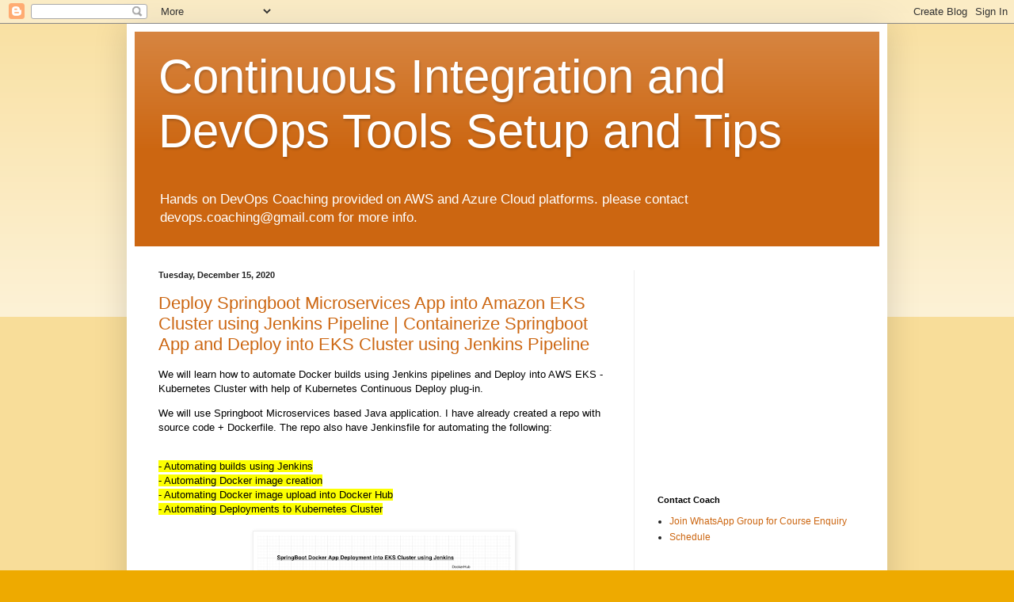

--- FILE ---
content_type: text/html; charset=UTF-8
request_url: https://www.cidevops.com/2020/12/
body_size: 22077
content:
<!DOCTYPE html>
<html class='v2' dir='ltr' lang='en' xmlns='http://www.w3.org/1999/xhtml' xmlns:b='http://www.google.com/2005/gml/b' xmlns:data='http://www.google.com/2005/gml/data' xmlns:expr='http://www.google.com/2005/gml/expr'>
<head>
<link href='https://www.blogger.com/static/v1/widgets/335934321-css_bundle_v2.css' rel='stylesheet' type='text/css'/>
<script async='async' crossorigin='anonymous' src='https://pagead2.googlesyndication.com/pagead/js/adsbygoogle.js?client=ca-pub-1222349908741615'></script>
<!-- Global site tag (gtag.js) - Google Analytics -->
<script async='async' src='https://www.googletagmanager.com/gtag/js?id=UA-102732484-1'></script>
<script>
  window.dataLayer = window.dataLayer || [];
  function gtag(){dataLayer.push(arguments);}
  gtag('js', new Date());

  gtag('config', 'UA-102732484-1');
</script>
<meta content='width=1100' name='viewport'/>
<meta content='text/html; charset=UTF-8' http-equiv='Content-Type'/>
<meta content='blogger' name='generator'/>
<link href='https://www.cidevops.com/favicon.ico' rel='icon' type='image/x-icon'/>
<link href='https://www.cidevops.com/2020/12/' rel='canonical'/>
<link rel="alternate" type="application/atom+xml" title="Continuous Integration and DevOps Tools Setup and Tips - Atom" href="https://www.cidevops.com/feeds/posts/default" />
<link rel="alternate" type="application/rss+xml" title="Continuous Integration and DevOps Tools Setup and Tips - RSS" href="https://www.cidevops.com/feeds/posts/default?alt=rss" />
<link rel="service.post" type="application/atom+xml" title="Continuous Integration and DevOps Tools Setup and Tips - Atom" href="https://www.blogger.com/feeds/8619279817831476898/posts/default" />
<!--Can't find substitution for tag [blog.ieCssRetrofitLinks]-->
<meta content='A blog about DevOps tools concepts and setup. Also learn Infrastructure automation' name='description'/>
<meta content='https://www.cidevops.com/2020/12/' property='og:url'/>
<meta content='Continuous Integration and DevOps Tools Setup and Tips' property='og:title'/>
<meta content='A blog about DevOps tools concepts and setup. Also learn Infrastructure automation' property='og:description'/>
<title>Continuous Integration and DevOps Tools Setup and Tips: December 2020</title>
<style id='page-skin-1' type='text/css'><!--
/*
-----------------------------------------------
Blogger Template Style
Name:     Simple
Designer: Blogger
URL:      www.blogger.com
----------------------------------------------- */
/* Variable definitions
====================
<Variable name="keycolor" description="Main Color" type="color" default="#66bbdd"/>
<Group description="Page Text" selector="body">
<Variable name="body.font" description="Font" type="font"
default="normal normal 12px Arial, Tahoma, Helvetica, FreeSans, sans-serif"/>
<Variable name="body.text.color" description="Text Color" type="color" default="#222222"/>
</Group>
<Group description="Backgrounds" selector=".body-fauxcolumns-outer">
<Variable name="body.background.color" description="Outer Background" type="color" default="#66bbdd"/>
<Variable name="content.background.color" description="Main Background" type="color" default="#ffffff"/>
<Variable name="header.background.color" description="Header Background" type="color" default="transparent"/>
</Group>
<Group description="Links" selector=".main-outer">
<Variable name="link.color" description="Link Color" type="color" default="#2288bb"/>
<Variable name="link.visited.color" description="Visited Color" type="color" default="#888888"/>
<Variable name="link.hover.color" description="Hover Color" type="color" default="#33aaff"/>
</Group>
<Group description="Blog Title" selector=".header h1">
<Variable name="header.font" description="Font" type="font"
default="normal normal 60px Arial, Tahoma, Helvetica, FreeSans, sans-serif"/>
<Variable name="header.text.color" description="Title Color" type="color" default="#3399bb" />
</Group>
<Group description="Blog Description" selector=".header .description">
<Variable name="description.text.color" description="Description Color" type="color"
default="#777777" />
</Group>
<Group description="Tabs Text" selector=".tabs-inner .widget li a">
<Variable name="tabs.font" description="Font" type="font"
default="normal normal 14px Arial, Tahoma, Helvetica, FreeSans, sans-serif"/>
<Variable name="tabs.text.color" description="Text Color" type="color" default="#999999"/>
<Variable name="tabs.selected.text.color" description="Selected Color" type="color" default="#000000"/>
</Group>
<Group description="Tabs Background" selector=".tabs-outer .PageList">
<Variable name="tabs.background.color" description="Background Color" type="color" default="#f5f5f5"/>
<Variable name="tabs.selected.background.color" description="Selected Color" type="color" default="#eeeeee"/>
</Group>
<Group description="Post Title" selector="h3.post-title, .comments h4">
<Variable name="post.title.font" description="Font" type="font"
default="normal normal 22px Arial, Tahoma, Helvetica, FreeSans, sans-serif"/>
</Group>
<Group description="Date Header" selector=".date-header">
<Variable name="date.header.color" description="Text Color" type="color"
default="#222222"/>
<Variable name="date.header.background.color" description="Background Color" type="color"
default="transparent"/>
<Variable name="date.header.font" description="Text Font" type="font"
default="normal bold 11px Arial, Tahoma, Helvetica, FreeSans, sans-serif"/>
<Variable name="date.header.padding" description="Date Header Padding" type="string" default="inherit"/>
<Variable name="date.header.letterspacing" description="Date Header Letter Spacing" type="string" default="inherit"/>
<Variable name="date.header.margin" description="Date Header Margin" type="string" default="inherit"/>
</Group>
<Group description="Post Footer" selector=".post-footer">
<Variable name="post.footer.text.color" description="Text Color" type="color" default="#666666"/>
<Variable name="post.footer.background.color" description="Background Color" type="color"
default="#f9f9f9"/>
<Variable name="post.footer.border.color" description="Shadow Color" type="color" default="#eeeeee"/>
</Group>
<Group description="Gadgets" selector="h2">
<Variable name="widget.title.font" description="Title Font" type="font"
default="normal bold 11px Arial, Tahoma, Helvetica, FreeSans, sans-serif"/>
<Variable name="widget.title.text.color" description="Title Color" type="color" default="#000000"/>
<Variable name="widget.alternate.text.color" description="Alternate Color" type="color" default="#999999"/>
</Group>
<Group description="Images" selector=".main-inner">
<Variable name="image.background.color" description="Background Color" type="color" default="#ffffff"/>
<Variable name="image.border.color" description="Border Color" type="color" default="#eeeeee"/>
<Variable name="image.text.color" description="Caption Text Color" type="color" default="#222222"/>
</Group>
<Group description="Accents" selector=".content-inner">
<Variable name="body.rule.color" description="Separator Line Color" type="color" default="#eeeeee"/>
<Variable name="tabs.border.color" description="Tabs Border Color" type="color" default="#eeeeee"/>
</Group>
<Variable name="body.background" description="Body Background" type="background"
color="#eeaa00" default="$(color) none repeat scroll top left"/>
<Variable name="body.background.override" description="Body Background Override" type="string" default=""/>
<Variable name="body.background.gradient.cap" description="Body Gradient Cap" type="url"
default="url(https://resources.blogblog.com/blogblog/data/1kt/simple/gradients_light.png)"/>
<Variable name="body.background.gradient.tile" description="Body Gradient Tile" type="url"
default="url(https://resources.blogblog.com/blogblog/data/1kt/simple/body_gradient_tile_light.png)"/>
<Variable name="content.background.color.selector" description="Content Background Color Selector" type="string" default=".content-inner"/>
<Variable name="content.padding" description="Content Padding" type="length" default="10px" min="0" max="100px"/>
<Variable name="content.padding.horizontal" description="Content Horizontal Padding" type="length" default="10px" min="0" max="100px"/>
<Variable name="content.shadow.spread" description="Content Shadow Spread" type="length" default="40px" min="0" max="100px"/>
<Variable name="content.shadow.spread.webkit" description="Content Shadow Spread (WebKit)" type="length" default="5px" min="0" max="100px"/>
<Variable name="content.shadow.spread.ie" description="Content Shadow Spread (IE)" type="length" default="10px" min="0" max="100px"/>
<Variable name="main.border.width" description="Main Border Width" type="length" default="0" min="0" max="10px"/>
<Variable name="header.background.gradient" description="Header Gradient" type="url" default="none"/>
<Variable name="header.shadow.offset.left" description="Header Shadow Offset Left" type="length" default="-1px" min="-50px" max="50px"/>
<Variable name="header.shadow.offset.top" description="Header Shadow Offset Top" type="length" default="-1px" min="-50px" max="50px"/>
<Variable name="header.shadow.spread" description="Header Shadow Spread" type="length" default="1px" min="0" max="100px"/>
<Variable name="header.padding" description="Header Padding" type="length" default="30px" min="0" max="100px"/>
<Variable name="header.border.size" description="Header Border Size" type="length" default="1px" min="0" max="10px"/>
<Variable name="header.bottom.border.size" description="Header Bottom Border Size" type="length" default="0" min="0" max="10px"/>
<Variable name="header.border.horizontalsize" description="Header Horizontal Border Size" type="length" default="0" min="0" max="10px"/>
<Variable name="description.text.size" description="Description Text Size" type="string" default="140%"/>
<Variable name="tabs.margin.top" description="Tabs Margin Top" type="length" default="0" min="0" max="100px"/>
<Variable name="tabs.margin.side" description="Tabs Side Margin" type="length" default="30px" min="0" max="100px"/>
<Variable name="tabs.background.gradient" description="Tabs Background Gradient" type="url"
default="url(https://resources.blogblog.com/blogblog/data/1kt/simple/gradients_light.png)"/>
<Variable name="tabs.border.width" description="Tabs Border Width" type="length" default="1px" min="0" max="10px"/>
<Variable name="tabs.bevel.border.width" description="Tabs Bevel Border Width" type="length" default="1px" min="0" max="10px"/>
<Variable name="post.margin.bottom" description="Post Bottom Margin" type="length" default="25px" min="0" max="100px"/>
<Variable name="image.border.small.size" description="Image Border Small Size" type="length" default="2px" min="0" max="10px"/>
<Variable name="image.border.large.size" description="Image Border Large Size" type="length" default="5px" min="0" max="10px"/>
<Variable name="page.width.selector" description="Page Width Selector" type="string" default=".region-inner"/>
<Variable name="page.width" description="Page Width" type="string" default="auto"/>
<Variable name="main.section.margin" description="Main Section Margin" type="length" default="15px" min="0" max="100px"/>
<Variable name="main.padding" description="Main Padding" type="length" default="15px" min="0" max="100px"/>
<Variable name="main.padding.top" description="Main Padding Top" type="length" default="30px" min="0" max="100px"/>
<Variable name="main.padding.bottom" description="Main Padding Bottom" type="length" default="30px" min="0" max="100px"/>
<Variable name="paging.background"
color="#ffffff"
description="Background of blog paging area" type="background"
default="transparent none no-repeat scroll top center"/>
<Variable name="footer.bevel" description="Bevel border length of footer" type="length" default="0" min="0" max="10px"/>
<Variable name="mobile.background.overlay" description="Mobile Background Overlay" type="string"
default="transparent none repeat scroll top left"/>
<Variable name="mobile.background.size" description="Mobile Background Size" type="string" default="auto"/>
<Variable name="mobile.button.color" description="Mobile Button Color" type="color" default="#ffffff" />
<Variable name="startSide" description="Side where text starts in blog language" type="automatic" default="left"/>
<Variable name="endSide" description="Side where text ends in blog language" type="automatic" default="right"/>
*/
/* Content
----------------------------------------------- */
body {
font: normal normal 12px Arial, Tahoma, Helvetica, FreeSans, sans-serif;
color: #222222;
background: #eeaa00 none repeat scroll top left;
padding: 0 40px 40px 40px;
}
html body .region-inner {
min-width: 0;
max-width: 100%;
width: auto;
}
h2 {
font-size: 22px;
}
a:link {
text-decoration:none;
color: #cc6611;
}
a:visited {
text-decoration:none;
color: #888888;
}
a:hover {
text-decoration:underline;
color: #ff9900;
}
.body-fauxcolumn-outer .fauxcolumn-inner {
background: transparent url(https://resources.blogblog.com/blogblog/data/1kt/simple/body_gradient_tile_light.png) repeat scroll top left;
_background-image: none;
}
.body-fauxcolumn-outer .cap-top {
position: absolute;
z-index: 1;
height: 400px;
width: 100%;
}
.body-fauxcolumn-outer .cap-top .cap-left {
width: 100%;
background: transparent url(https://resources.blogblog.com/blogblog/data/1kt/simple/gradients_light.png) repeat-x scroll top left;
_background-image: none;
}
.content-outer {
-moz-box-shadow: 0 0 40px rgba(0, 0, 0, .15);
-webkit-box-shadow: 0 0 5px rgba(0, 0, 0, .15);
-goog-ms-box-shadow: 0 0 10px #333333;
box-shadow: 0 0 40px rgba(0, 0, 0, .15);
margin-bottom: 1px;
}
.content-inner {
padding: 10px 10px;
}
.content-inner {
background-color: #ffffff;
}
/* Header
----------------------------------------------- */
.header-outer {
background: #cc6611 url(https://resources.blogblog.com/blogblog/data/1kt/simple/gradients_light.png) repeat-x scroll 0 -400px;
_background-image: none;
}
.Header h1 {
font: normal normal 60px Arial, Tahoma, Helvetica, FreeSans, sans-serif;
color: #ffffff;
text-shadow: 1px 2px 3px rgba(0, 0, 0, .2);
}
.Header h1 a {
color: #ffffff;
}
.Header .description {
font-size: 140%;
color: #ffffff;
}
.header-inner .Header .titlewrapper {
padding: 22px 30px;
}
.header-inner .Header .descriptionwrapper {
padding: 0 30px;
}
/* Tabs
----------------------------------------------- */
.tabs-inner .section:first-child {
border-top: 0 solid #eeeeee;
}
.tabs-inner .section:first-child ul {
margin-top: -0;
border-top: 0 solid #eeeeee;
border-left: 0 solid #eeeeee;
border-right: 0 solid #eeeeee;
}
.tabs-inner .widget ul {
background: #f5f5f5 url(https://resources.blogblog.com/blogblog/data/1kt/simple/gradients_light.png) repeat-x scroll 0 -800px;
_background-image: none;
border-bottom: 1px solid #eeeeee;
margin-top: 0;
margin-left: -30px;
margin-right: -30px;
}
.tabs-inner .widget li a {
display: inline-block;
padding: .6em 1em;
font: normal normal 14px Arial, Tahoma, Helvetica, FreeSans, sans-serif;
color: #999999;
border-left: 1px solid #ffffff;
border-right: 1px solid #eeeeee;
}
.tabs-inner .widget li:first-child a {
border-left: none;
}
.tabs-inner .widget li.selected a, .tabs-inner .widget li a:hover {
color: #000000;
background-color: #eeeeee;
text-decoration: none;
}
/* Columns
----------------------------------------------- */
.main-outer {
border-top: 0 solid #eeeeee;
}
.fauxcolumn-left-outer .fauxcolumn-inner {
border-right: 1px solid #eeeeee;
}
.fauxcolumn-right-outer .fauxcolumn-inner {
border-left: 1px solid #eeeeee;
}
/* Headings
----------------------------------------------- */
div.widget > h2,
div.widget h2.title {
margin: 0 0 1em 0;
font: normal bold 11px Arial, Tahoma, Helvetica, FreeSans, sans-serif;
color: #000000;
}
/* Widgets
----------------------------------------------- */
.widget .zippy {
color: #999999;
text-shadow: 2px 2px 1px rgba(0, 0, 0, .1);
}
.widget .popular-posts ul {
list-style: none;
}
/* Posts
----------------------------------------------- */
h2.date-header {
font: normal bold 11px Arial, Tahoma, Helvetica, FreeSans, sans-serif;
}
.date-header span {
background-color: transparent;
color: #222222;
padding: inherit;
letter-spacing: inherit;
margin: inherit;
}
.main-inner {
padding-top: 30px;
padding-bottom: 30px;
}
.main-inner .column-center-inner {
padding: 0 15px;
}
.main-inner .column-center-inner .section {
margin: 0 15px;
}
.post {
margin: 0 0 25px 0;
}
h3.post-title, .comments h4 {
font: normal normal 22px Arial, Tahoma, Helvetica, FreeSans, sans-serif;
margin: .75em 0 0;
}
.post-body {
font-size: 110%;
line-height: 1.4;
position: relative;
}
.post-body img, .post-body .tr-caption-container, .Profile img, .Image img,
.BlogList .item-thumbnail img {
padding: 2px;
background: #ffffff;
border: 1px solid #eeeeee;
-moz-box-shadow: 1px 1px 5px rgba(0, 0, 0, .1);
-webkit-box-shadow: 1px 1px 5px rgba(0, 0, 0, .1);
box-shadow: 1px 1px 5px rgba(0, 0, 0, .1);
}
.post-body img, .post-body .tr-caption-container {
padding: 5px;
}
.post-body .tr-caption-container {
color: #222222;
}
.post-body .tr-caption-container img {
padding: 0;
background: transparent;
border: none;
-moz-box-shadow: 0 0 0 rgba(0, 0, 0, .1);
-webkit-box-shadow: 0 0 0 rgba(0, 0, 0, .1);
box-shadow: 0 0 0 rgba(0, 0, 0, .1);
}
.post-header {
margin: 0 0 1.5em;
line-height: 1.6;
font-size: 90%;
}
.post-footer {
margin: 20px -2px 0;
padding: 5px 10px;
color: #666666;
background-color: #f9f9f9;
border-bottom: 1px solid #eeeeee;
line-height: 1.6;
font-size: 90%;
}
#comments .comment-author {
padding-top: 1.5em;
border-top: 1px solid #eeeeee;
background-position: 0 1.5em;
}
#comments .comment-author:first-child {
padding-top: 0;
border-top: none;
}
.avatar-image-container {
margin: .2em 0 0;
}
#comments .avatar-image-container img {
border: 1px solid #eeeeee;
}
/* Comments
----------------------------------------------- */
.comments .comments-content .icon.blog-author {
background-repeat: no-repeat;
background-image: url([data-uri]);
}
.comments .comments-content .loadmore a {
border-top: 1px solid #999999;
border-bottom: 1px solid #999999;
}
.comments .comment-thread.inline-thread {
background-color: #f9f9f9;
}
.comments .continue {
border-top: 2px solid #999999;
}
/* Accents
---------------------------------------------- */
.section-columns td.columns-cell {
border-left: 1px solid #eeeeee;
}
.blog-pager {
background: transparent none no-repeat scroll top center;
}
.blog-pager-older-link, .home-link,
.blog-pager-newer-link {
background-color: #ffffff;
padding: 5px;
}
.footer-outer {
border-top: 0 dashed #bbbbbb;
}
/* Mobile
----------------------------------------------- */
body.mobile  {
background-size: auto;
}
.mobile .body-fauxcolumn-outer {
background: transparent none repeat scroll top left;
}
.mobile .body-fauxcolumn-outer .cap-top {
background-size: 100% auto;
}
.mobile .content-outer {
-webkit-box-shadow: 0 0 3px rgba(0, 0, 0, .15);
box-shadow: 0 0 3px rgba(0, 0, 0, .15);
}
.mobile .tabs-inner .widget ul {
margin-left: 0;
margin-right: 0;
}
.mobile .post {
margin: 0;
}
.mobile .main-inner .column-center-inner .section {
margin: 0;
}
.mobile .date-header span {
padding: 0.1em 10px;
margin: 0 -10px;
}
.mobile h3.post-title {
margin: 0;
}
.mobile .blog-pager {
background: transparent none no-repeat scroll top center;
}
.mobile .footer-outer {
border-top: none;
}
.mobile .main-inner, .mobile .footer-inner {
background-color: #ffffff;
}
.mobile-index-contents {
color: #222222;
}
.mobile-link-button {
background-color: #cc6611;
}
.mobile-link-button a:link, .mobile-link-button a:visited {
color: #ffffff;
}
.mobile .tabs-inner .section:first-child {
border-top: none;
}
.mobile .tabs-inner .PageList .widget-content {
background-color: #eeeeee;
color: #000000;
border-top: 1px solid #eeeeee;
border-bottom: 1px solid #eeeeee;
}
.mobile .tabs-inner .PageList .widget-content .pagelist-arrow {
border-left: 1px solid #eeeeee;
}

--></style>
<style id='template-skin-1' type='text/css'><!--
body {
min-width: 960px;
}
.content-outer, .content-fauxcolumn-outer, .region-inner {
min-width: 960px;
max-width: 960px;
_width: 960px;
}
.main-inner .columns {
padding-left: 0;
padding-right: 310px;
}
.main-inner .fauxcolumn-center-outer {
left: 0;
right: 310px;
/* IE6 does not respect left and right together */
_width: expression(this.parentNode.offsetWidth -
parseInt("0") -
parseInt("310px") + 'px');
}
.main-inner .fauxcolumn-left-outer {
width: 0;
}
.main-inner .fauxcolumn-right-outer {
width: 310px;
}
.main-inner .column-left-outer {
width: 0;
right: 100%;
margin-left: -0;
}
.main-inner .column-right-outer {
width: 310px;
margin-right: -310px;
}
#layout {
min-width: 0;
}
#layout .content-outer {
min-width: 0;
width: 800px;
}
#layout .region-inner {
min-width: 0;
width: auto;
}
body#layout div.add_widget {
padding: 8px;
}
body#layout div.add_widget a {
margin-left: 32px;
}
--></style>
<link href='https://www.blogger.com/dyn-css/authorization.css?targetBlogID=8619279817831476898&amp;zx=97ed5766-1fb6-4914-b058-a9ed7ab7876e' media='none' onload='if(media!=&#39;all&#39;)media=&#39;all&#39;' rel='stylesheet'/><noscript><link href='https://www.blogger.com/dyn-css/authorization.css?targetBlogID=8619279817831476898&amp;zx=97ed5766-1fb6-4914-b058-a9ed7ab7876e' rel='stylesheet'/></noscript>
<meta name='google-adsense-platform-account' content='ca-host-pub-1556223355139109'/>
<meta name='google-adsense-platform-domain' content='blogspot.com'/>

<!-- data-ad-client=ca-pub-1222349908741615 -->

</head>
<body class='loading'>
<div class='navbar section' id='navbar' name='Navbar'><div class='widget Navbar' data-version='1' id='Navbar1'><script type="text/javascript">
    function setAttributeOnload(object, attribute, val) {
      if(window.addEventListener) {
        window.addEventListener('load',
          function(){ object[attribute] = val; }, false);
      } else {
        window.attachEvent('onload', function(){ object[attribute] = val; });
      }
    }
  </script>
<div id="navbar-iframe-container"></div>
<script type="text/javascript" src="https://apis.google.com/js/platform.js"></script>
<script type="text/javascript">
      gapi.load("gapi.iframes:gapi.iframes.style.bubble", function() {
        if (gapi.iframes && gapi.iframes.getContext) {
          gapi.iframes.getContext().openChild({
              url: 'https://www.blogger.com/navbar/8619279817831476898?origin\x3dhttps://www.cidevops.com',
              where: document.getElementById("navbar-iframe-container"),
              id: "navbar-iframe"
          });
        }
      });
    </script><script type="text/javascript">
(function() {
var script = document.createElement('script');
script.type = 'text/javascript';
script.src = '//pagead2.googlesyndication.com/pagead/js/google_top_exp.js';
var head = document.getElementsByTagName('head')[0];
if (head) {
head.appendChild(script);
}})();
</script>
</div></div>
<div class='body-fauxcolumns'>
<div class='fauxcolumn-outer body-fauxcolumn-outer'>
<div class='cap-top'>
<div class='cap-left'></div>
<div class='cap-right'></div>
</div>
<div class='fauxborder-left'>
<div class='fauxborder-right'></div>
<div class='fauxcolumn-inner'>
</div>
</div>
<div class='cap-bottom'>
<div class='cap-left'></div>
<div class='cap-right'></div>
</div>
</div>
</div>
<div class='content'>
<div class='content-fauxcolumns'>
<div class='fauxcolumn-outer content-fauxcolumn-outer'>
<div class='cap-top'>
<div class='cap-left'></div>
<div class='cap-right'></div>
</div>
<div class='fauxborder-left'>
<div class='fauxborder-right'></div>
<div class='fauxcolumn-inner'>
</div>
</div>
<div class='cap-bottom'>
<div class='cap-left'></div>
<div class='cap-right'></div>
</div>
</div>
</div>
<div class='content-outer'>
<div class='content-cap-top cap-top'>
<div class='cap-left'></div>
<div class='cap-right'></div>
</div>
<div class='fauxborder-left content-fauxborder-left'>
<div class='fauxborder-right content-fauxborder-right'></div>
<div class='content-inner'>
<header>
<div class='header-outer'>
<div class='header-cap-top cap-top'>
<div class='cap-left'></div>
<div class='cap-right'></div>
</div>
<div class='fauxborder-left header-fauxborder-left'>
<div class='fauxborder-right header-fauxborder-right'></div>
<div class='region-inner header-inner'>
<div class='header section' id='header' name='Header'><div class='widget Header' data-version='1' id='Header1'>
<div id='header-inner'>
<div class='titlewrapper'>
<h1 class='title'>
<a href='https://www.cidevops.com/'>
Continuous Integration and DevOps Tools Setup and Tips
</a>
</h1>
</div>
<div class='descriptionwrapper'>
<p class='description'><span>Hands on DevOps Coaching provided on AWS and Azure Cloud platforms. please contact devops.coaching@gmail.com for more info. </span></p>
</div>
</div>
</div></div>
</div>
</div>
<div class='header-cap-bottom cap-bottom'>
<div class='cap-left'></div>
<div class='cap-right'></div>
</div>
</div>
</header>
<div class='tabs-outer'>
<div class='tabs-cap-top cap-top'>
<div class='cap-left'></div>
<div class='cap-right'></div>
</div>
<div class='fauxborder-left tabs-fauxborder-left'>
<div class='fauxborder-right tabs-fauxborder-right'></div>
<div class='region-inner tabs-inner'>
<div class='tabs no-items section' id='crosscol' name='Cross-Column'></div>
<div class='tabs no-items section' id='crosscol-overflow' name='Cross-Column 2'></div>
</div>
</div>
<div class='tabs-cap-bottom cap-bottom'>
<div class='cap-left'></div>
<div class='cap-right'></div>
</div>
</div>
<div class='main-outer'>
<div class='main-cap-top cap-top'>
<div class='cap-left'></div>
<div class='cap-right'></div>
</div>
<div class='fauxborder-left main-fauxborder-left'>
<div class='fauxborder-right main-fauxborder-right'></div>
<div class='region-inner main-inner'>
<div class='columns fauxcolumns'>
<div class='fauxcolumn-outer fauxcolumn-center-outer'>
<div class='cap-top'>
<div class='cap-left'></div>
<div class='cap-right'></div>
</div>
<div class='fauxborder-left'>
<div class='fauxborder-right'></div>
<div class='fauxcolumn-inner'>
</div>
</div>
<div class='cap-bottom'>
<div class='cap-left'></div>
<div class='cap-right'></div>
</div>
</div>
<div class='fauxcolumn-outer fauxcolumn-left-outer'>
<div class='cap-top'>
<div class='cap-left'></div>
<div class='cap-right'></div>
</div>
<div class='fauxborder-left'>
<div class='fauxborder-right'></div>
<div class='fauxcolumn-inner'>
</div>
</div>
<div class='cap-bottom'>
<div class='cap-left'></div>
<div class='cap-right'></div>
</div>
</div>
<div class='fauxcolumn-outer fauxcolumn-right-outer'>
<div class='cap-top'>
<div class='cap-left'></div>
<div class='cap-right'></div>
</div>
<div class='fauxborder-left'>
<div class='fauxborder-right'></div>
<div class='fauxcolumn-inner'>
</div>
</div>
<div class='cap-bottom'>
<div class='cap-left'></div>
<div class='cap-right'></div>
</div>
</div>
<!-- corrects IE6 width calculation -->
<div class='columns-inner'>
<div class='column-center-outer'>
<div class='column-center-inner'>
<div class='main section' id='main' name='Main'><div class='widget Blog' data-version='1' id='Blog1'>
<div class='blog-posts hfeed'>

          <div class="date-outer">
        
<h2 class='date-header'><span>Tuesday, December 15, 2020</span></h2>

          <div class="date-posts">
        
<div class='post-outer'>
<div class='post hentry uncustomized-post-template' itemprop='blogPost' itemscope='itemscope' itemtype='http://schema.org/BlogPosting'>
<meta content='https://blogger.googleusercontent.com/img/b/R29vZ2xl/AVvXsEiExUhc7W7Ep-cy3QXeAZ4PO6VQuje7c81Ioo_wJKdtfUALkCyvipZODSit60-LEaIHQjkR5ZiviE1Q_YaybGHZmUip6HClyr1-xB-M_odruAj4hmxqE5RZ9mLp4EdQkkixTwNVn20QiUmO/s320/springboot-app-deployment.png' itemprop='image_url'/>
<meta content='8619279817831476898' itemprop='blogId'/>
<meta content='6785732417390352036' itemprop='postId'/>
<a name='6785732417390352036'></a>
<h3 class='post-title entry-title' itemprop='name'>
<a href='https://www.cidevops.com/2020/12/deploy-springboot-docker-app-into.html'>Deploy Springboot Microservices App into Amazon EKS Cluster using Jenkins Pipeline | Containerize Springboot App and Deploy into EKS Cluster using Jenkins Pipeline</a>
</h3>
<div class='post-header'>
<div class='post-header-line-1'></div>
</div>
<div class='post-body entry-content' id='post-body-6785732417390352036' itemprop='articleBody'>
<p><span style="font-size: small;"><span style="font-family: inherit;"><span style="color: black; display: inline; float: none; font-style: normal; font-weight: 400; letter-spacing: normal; text-align: left; text-indent: 0px; text-transform: none; white-space: normal; word-spacing: 0px;">We
 will learn how to automate Docker builds using Jenkins pipelines and Deploy into 
AWS EKS - Kubernetes Cluster with help of Kubernetes </span></span></span><span style="font-size: small;"><span style="font-family: inherit;"><span style="color: black; display: inline; float: none; font-style: normal; font-weight: 400; letter-spacing: normal; text-align: left; text-indent: 0px; text-transform: none; white-space: normal; word-spacing: 0px;"><span style="font-family: inherit;"><span style="color: black; display: inline; float: none; font-size: small; font-style: normal; font-weight: 400; letter-spacing: normal; text-align: left; text-indent: 0px; text-transform: none; white-space: normal; word-spacing: 0px;">Continuous Deploy plug-in.<br /></span></span></span></span></span></p><p><span style="font-size: small;"><span style="font-family: inherit;"><span style="color: black; display: inline; float: none; font-style: normal; font-weight: 400; letter-spacing: normal; text-align: left; text-indent: 0px; text-transform: none; white-space: normal; word-spacing: 0px;">We will use Springboot Microservices based Java application. I have already
 created a repo with source code + Dockerfile. The repo also have 
Jenkinsfile for automating the following:</span><br /></span></span></p><div dir="ltr" style="text-align: left;" trbidi="on"><div><span style="font-size: small;"><span style="font-family: inherit;"><span>
<br style="-webkit-text-stroke-width: 0px; color: black; font-style: normal; font-variant-caps: normal; font-variant-ligatures: normal; font-weight: 400; letter-spacing: normal; text-align: left; text-decoration-color: initial; text-decoration-style: initial; text-indent: 0px; text-transform: none; white-space: normal; word-spacing: 0px;" />
<span style="background-color: #fcff01;"><span style="color: black; display: inline; float: none; font-style: normal; font-weight: 400; letter-spacing: normal; text-align: left; text-indent: 0px; text-transform: none; white-space: normal; word-spacing: 0px;">- Automating builds using Jenkins</span><br />
<span style="color: black; display: inline; float: none; font-style: normal; font-weight: 400; letter-spacing: normal; text-align: left; text-indent: 0px; text-transform: none; white-space: normal; word-spacing: 0px;">- Automating Docker image creation</span><br />
<span style="color: black; display: inline; float: none; font-style: normal; font-weight: 400; letter-spacing: normal; text-align: left; text-indent: 0px; text-transform: none; white-space: normal; word-spacing: 0px;">- Automating Docker image upload into Docker Hub</span><br />
<span style="color: black; display: inline; float: none; font-style: normal; font-weight: 400; letter-spacing: normal; text-align: left; text-indent: 0px; text-transform: none; white-space: normal; word-spacing: 0px;">- Automating Deployments to Kubernetes Cluster</span></span></span></span></span></div><div><span style="font-size: small;"><span style="font-family: inherit;"><span><span style="color: black; display: inline; float: none; font-style: normal; font-weight: 400; letter-spacing: normal; text-align: left; text-indent: 0px; text-transform: none; white-space: normal; word-spacing: 0px;">&nbsp;</span></span></span></span></div><div><span style="font-size: small;"><span style="color: black; display: inline; float: none; font-family: &quot;times&quot;; font-style: normal; font-weight: 400; letter-spacing: normal; text-align: left; text-indent: 0px; text-transform: none; white-space: normal; word-spacing: 0px;"><div class="separator" style="clear: both; text-align: center;"><a href="https://blogger.googleusercontent.com/img/b/R29vZ2xl/AVvXsEiExUhc7W7Ep-cy3QXeAZ4PO6VQuje7c81Ioo_wJKdtfUALkCyvipZODSit60-LEaIHQjkR5ZiviE1Q_YaybGHZmUip6HClyr1-xB-M_odruAj4hmxqE5RZ9mLp4EdQkkixTwNVn20QiUmO/s837/springboot-app-deployment.png" style="margin-left: 1em; margin-right: 1em;"><img border="0" data-original-height="625" data-original-width="837" src="https://blogger.googleusercontent.com/img/b/R29vZ2xl/AVvXsEiExUhc7W7Ep-cy3QXeAZ4PO6VQuje7c81Ioo_wJKdtfUALkCyvipZODSit60-LEaIHQjkR5ZiviE1Q_YaybGHZmUip6HClyr1-xB-M_odruAj4hmxqE5RZ9mLp4EdQkkixTwNVn20QiUmO/s320/springboot-app-deployment.png" width="320" /></a></div>&nbsp;</span></span><br />
</div><div><u>
<b>
Please watch the above steps in YouTube channel:</b> </u><br />
  <iframe allow="accelerometer; autoplay; clipboard-write; encrypted-media; gyroscope; picture-in-picture" allowfullscreen="" frameborder="0" height="315" src="https://www.youtube.com/embed/XoX00V3yxys" width="560"></iframe></div><div><span style="font-family: inherit;"><span style="font-size: small;"><u style="-webkit-text-stroke-width: 0px; color: black; font-style: normal; font-variant-caps: normal; font-variant-ligatures: normal; font-weight: 400; letter-spacing: normal; text-align: left; text-indent: 0px; text-transform: none; white-space: normal; word-spacing: 0px;"><b><span style="background-color: yellow;">Pre-requisites:</span></b></u><br />
<span style="color: black; display: inline; float: none; font-style: normal; font-weight: 400; letter-spacing: normal; text-align: left; text-indent: 0px; text-transform: none; white-space: normal; word-spacing: 0px;">1. Amazon EKS</span><span style="color: black; display: inline; float: none; font-style: normal; font-weight: 400; letter-spacing: normal; text-align: left; text-indent: 0px; text-transform: none; white-space: normal; word-spacing: 0px;"> Cluster is setup and running. Click <a href="https://www.coachdevops.com/2020/10/create-eks-cluster-by-eksctl-how-to.html">here</a> to learn how to create Amazon EKS cluster.<br /></span></span></span></div><div><span style="font-family: inherit;"><span style="color: black; display: inline; float: none; font-size: small; font-style: normal; font-weight: 400; letter-spacing: normal; text-align: left; text-indent: 0px; text-transform: none; white-space: normal; word-spacing: 0px;">2. <a href="https://www.coachdevops.com/2020/04/install-jenkins-ubuntu-1804-setup.html">Jenkins Master is up and running</a></span></span></div><div><span style="font-family: inherit;"><span style="color: black; display: inline; float: none; font-size: small; font-style: normal; font-weight: 400; letter-spacing: normal; text-align: left; text-indent: 0px; text-transform: none; white-space: normal; word-spacing: 0px;">3. <a href="https://www.coachdevops.com/2020/12/how-to-setup-jenkins-slave-node-to-run.html">Setup Jenkins slave</a>, install docker in it. </span><span style="font-size: small;"><br /></span></span>
<span style="font-family: inherit;"><span style="color: black; display: inline; float: none; font-size: small; font-style: normal; font-weight: 400; letter-spacing: normal; text-align: left; text-indent: 0px; text-transform: none; white-space: normal; word-spacing: 0px;">4. Docker, Docker pipeline and Kubernetes Continuous Deploy plug-ins are installed in Jenkins <br /></span></span></div><span style="font-family: inherit;"><span style="font-size: small;"><br />
</span></span><div>
<span style="font-family: inherit;"><span style="color: black; display: inline; float: none; font-size: small; font-style: normal; font-weight: 400; letter-spacing: normal; text-align: left; text-indent: 0px; text-transform: none; white-space: normal; word-spacing: 0px;"><br /></span></span></div><span style="font-family: inherit;"><span style="font-size: small;">
</span></span><div>
<div class="separator" style="clear: both; text-align: center;">
<span style="font-family: inherit;"><span style="font-size: small;"><a href="https://blogger.googleusercontent.com/img/b/R29vZ2xl/AVvXsEgmYHgWV4kPADTTnXSVsUVVoaIM6nbNmOZmpSMnpcUFeAgx9s9qz7PFVOR_4FPfosxGmY5SPcMH4bOIctSk7hSI5i-hYW7OQF9RkMSq4GqtPe6-buCN9eILr7A1A-xnITmwvfKI0mv4EX4/s920/docker-plugins.png" style="margin-left: 1em; margin-right: 1em;"><img border="0" data-original-height="228" data-original-width="920" src="https://blogger.googleusercontent.com/img/b/R29vZ2xl/AVvXsEgmYHgWV4kPADTTnXSVsUVVoaIM6nbNmOZmpSMnpcUFeAgx9s9qz7PFVOR_4FPfosxGmY5SPcMH4bOIctSk7hSI5i-hYW7OQF9RkMSq4GqtPe6-buCN9eILr7A1A-xnITmwvfKI0mv4EX4/s320/docker-plugins.png" width="320" /></a></span></span></div>
<div style="text-align: center;">
<span style="font-family: inherit;"><span style="font-size: small;"><br style="-webkit-text-stroke-width: 0px; color: black; font-style: normal; font-variant-caps: normal; font-variant-ligatures: normal; font-weight: 400; letter-spacing: normal; text-align: left; text-decoration-color: initial; text-decoration-style: initial; text-indent: 0px; text-transform: none; white-space: normal; word-spacing: 0px;" /></span></span></div>
<div class="separator" style="clear: both; text-align: center;">
<span style="font-family: inherit;"><span style="font-size: small;"><a href="https://blogger.googleusercontent.com/img/b/R29vZ2xl/AVvXsEjFGCpYeKnX-Jab7lDnv-dXTJRNMBe3ZcPdfuG1IwgFMUpcpDZtwk8bqqS-Dib82SKdSnlqQy3fib6YUKRyZW3vds_Z-HPcvJAga23SL8k-fGhhmnXrvHfoEvtfl3fGfk5NKgo29iXLeB4/s984/K8S-deploy.png" style="margin-left: 1em; margin-right: 1em;"><img border="0" data-original-height="218" data-original-width="984" src="https://blogger.googleusercontent.com/img/b/R29vZ2xl/AVvXsEjFGCpYeKnX-Jab7lDnv-dXTJRNMBe3ZcPdfuG1IwgFMUpcpDZtwk8bqqS-Dib82SKdSnlqQy3fib6YUKRyZW3vds_Z-HPcvJAga23SL8k-fGhhmnXrvHfoEvtfl3fGfk5NKgo29iXLeB4/s320/K8S-deploy.png" width="320" /></a></span></span></div>
<span style="font-family: inherit;"><span style="color: black; display: inline; float: none; font-size: small; font-style: normal; font-weight: 400; letter-spacing: normal; text-align: left; text-indent: 0px; text-transform: none; white-space: normal; word-spacing: 0px;">5. Docker hub account setup in <a href="https://cloud.docker.com">https://cloud.docker.com</a></span></span></div><div><span style="color: black; display: inline; float: none; font-family: &quot;times&quot;; font-size: small; font-style: normal; font-weight: 400; letter-spacing: normal; text-align: left; text-indent: 0px; text-transform: none; white-space: normal; word-spacing: 0px;"><span style="font-family: inherit;">6. <a href="https://www.coachdevops.com/2020/10/install-kubectl-on-ubuntu-instance-how.html">Install kubectl</a> on your instance </span><br /></span></div><div><br />
<br style="-webkit-text-stroke-width: 0px; color: black; font-family: times; font-size: medium; font-style: normal; font-variant-caps: normal; font-variant-ligatures: normal; font-weight: 400; letter-spacing: normal; text-align: left; text-decoration-color: initial; text-decoration-style: initial; text-indent: 0px; text-transform: none; white-space: normal; word-spacing: 0px;" />
<b style="-webkit-text-stroke-width: 0px; background-color: yellow; color: black; font-family: times; font-size: medium; font-style: normal; font-variant-caps: normal; font-variant-ligatures: normal; letter-spacing: normal; text-align: left; text-decoration-color: initial; text-decoration-style: initial; text-indent: 0px; text-transform: none; white-space: normal; word-spacing: 0px;"><u>Step #1 -Make sure Jenkins can run Docker builds after validating per pre-requisites</u></b><u><b><br /></b></u></div><div><span style="font-size: small;"><br /></span></div><span style="font-size: small;">
</span><div>
<span style="color: black; display: inline; float: none; font-family: &quot;times&quot;; font-size: small; font-style: normal; font-weight: 400; letter-spacing: normal; text-align: left; text-indent: 0px; text-transform: none; white-space: normal; word-spacing: 0px;"><b style="-webkit-text-stroke-width: 0px; background-color: yellow; color: black; font-family: times; font-style: normal; font-variant-caps: normal; font-variant-ligatures: normal; letter-spacing: normal; text-align: left; text-decoration-color: initial; text-decoration-style: initial; text-indent: 0px; text-transform: none; white-space: normal; word-spacing: 0px;"><u>Step #2 -&nbsp;Create Credentials for Docker Hub </u></b></span></div><span style="font-size: small;">
</span><div><span style="font-size: small;">
<span style="color: black; display: inline; float: none; font-family: &quot;times&quot;; font-style: normal; font-weight: 400; letter-spacing: normal; text-align: left; text-indent: 0px; text-transform: none; white-space: normal; word-spacing: 0px;">Go to Jenkins UI, click on Credentials --&gt;</span></span><br />
<br style="-webkit-text-stroke-width: 0px; color: black; font-family: times; font-size: medium; font-style: normal; font-variant-caps: normal; font-variant-ligatures: normal; font-weight: 400; letter-spacing: normal; text-align: left; text-decoration-color: initial; text-decoration-style: initial; text-indent: 0px; text-transform: none; white-space: normal; word-spacing: 0px;" />
<div class="separator" style="-webkit-text-stroke-width: 0px; clear: both; color: black; font-family: times; font-size: medium; font-style: normal; font-variant-caps: normal; font-variant-ligatures: normal; font-weight: 400; letter-spacing: normal; text-align: center; text-decoration-color: initial; text-decoration-style: initial; text-indent: 0px; text-transform: none; white-space: normal; word-spacing: 0px;">
<a href="https://blogger.googleusercontent.com/img/b/R29vZ2xl/AVvXsEhYaLGSU4TqGflTWEwGHsGWVMmMCY480WVO8xrIkWowD1rLcGwKRvQKP2TyYc3cDAm0wKigV8QCxE7bCyOkR1reOCQH4CDddsgZMaxk6LzhBhbMKwasEwTvkHDiNBAFdqJZuYsPlnojJ2Y/s1600/crdentials.png" style="margin-left: 1em; margin-right: 1em;"><img border="0" data-original-height="672" data-original-width="1254" height="171" src="https://blogger.googleusercontent.com/img/b/R29vZ2xl/AVvXsEhYaLGSU4TqGflTWEwGHsGWVMmMCY480WVO8xrIkWowD1rLcGwKRvQKP2TyYc3cDAm0wKigV8QCxE7bCyOkR1reOCQH4CDddsgZMaxk6LzhBhbMKwasEwTvkHDiNBAFdqJZuYsPlnojJ2Y/s320/crdentials.png" width="320" /></a></div>
<br style="-webkit-text-stroke-width: 0px; color: black; font-family: times; font-size: medium; font-style: normal; font-variant-caps: normal; font-variant-ligatures: normal; font-weight: 400; letter-spacing: normal; text-align: left; text-decoration-color: initial; text-decoration-style: initial; text-indent: 0px; text-transform: none; white-space: normal; word-spacing: 0px;" />
<span style="color: black; display: inline; float: none; font-family: &quot;times&quot;; font-size: medium; font-style: normal; font-weight: 400; letter-spacing: normal; text-align: left; text-indent: 0px; text-transform: none; white-space: normal; word-spacing: 0px;">Click on Global credentials</span><br />
<div class="separator" style="-webkit-text-stroke-width: 0px; clear: both; color: black; font-family: times; font-size: medium; font-style: normal; font-variant-caps: normal; font-variant-ligatures: normal; font-weight: 400; letter-spacing: normal; text-align: center; text-decoration-color: initial; text-decoration-style: initial; text-indent: 0px; text-transform: none; white-space: normal; word-spacing: 0px;">
<a href="https://blogger.googleusercontent.com/img/b/R29vZ2xl/AVvXsEhGhyphenhyphenFYikmoilCeWFcVt7wg_QlpUiGRDmtlE4qugFB7A2qPFpjQg-t6x5fVNgrNikoSinwekkt5Abjqx-SYPs7FL8KAUS5PfjZYTZoZow4NAg3stN-oKkFn6K7q2s6KyKs9ioLiyzx_txo/s1600/global.png" style="margin-left: 1em; margin-right: 1em;"><img border="0" data-original-height="640" data-original-width="936" height="218" src="https://blogger.googleusercontent.com/img/b/R29vZ2xl/AVvXsEhGhyphenhyphenFYikmoilCeWFcVt7wg_QlpUiGRDmtlE4qugFB7A2qPFpjQg-t6x5fVNgrNikoSinwekkt5Abjqx-SYPs7FL8KAUS5PfjZYTZoZow4NAg3stN-oKkFn6K7q2s6KyKs9ioLiyzx_txo/s320/global.png" width="320" /></a></div>
<div class="separator" style="-webkit-text-stroke-width: 0px; clear: both; color: black; font-family: times; font-size: medium; font-style: normal; font-variant-caps: normal; font-variant-ligatures: normal; font-weight: 400; letter-spacing: normal; text-align: left; text-decoration-color: initial; text-decoration-style: initial; text-indent: 0px; text-transform: none; white-space: normal; word-spacing: 0px;">
Click on Add Credentials</div>
<a href="https://blogger.googleusercontent.com/img/b/R29vZ2xl/AVvXsEiHDq_nhyphenhyphen-JOoJ76qr0F05FmNCHVpKJ2aNlPjSNh2MFiTnbhiNTucL_XHEfzUzz8-TFNJEPOCats7YTVgRN1ZA77xfslc6LVCvYAAb-sPelvdOwbAzTFO9lIqXrPnhafh_DywpaoLQGXGE/s1600/add.png" style="font-family: times; font-size: medium; font-style: normal; font-variant-caps: normal; font-variant-ligatures: normal; font-weight: 400; letter-spacing: normal; margin-left: 1em; margin-right: 1em; text-align: left; text-indent: 0px; text-transform: none; white-space: normal; word-spacing: 0px;"><img border="0" data-original-height="572" data-original-width="1084" height="168" src="https://blogger.googleusercontent.com/img/b/R29vZ2xl/AVvXsEiHDq_nhyphenhyphen-JOoJ76qr0F05FmNCHVpKJ2aNlPjSNh2MFiTnbhiNTucL_XHEfzUzz8-TFNJEPOCats7YTVgRN1ZA77xfslc6LVCvYAAb-sPelvdOwbAzTFO9lIqXrPnhafh_DywpaoLQGXGE/s320/add.png" width="320" /></a><br />
<br style="-webkit-text-stroke-width: 0px; color: black; font-family: times; font-size: medium; font-style: normal; font-variant-caps: normal; font-variant-ligatures: normal; font-weight: 400; letter-spacing: normal; text-align: left; text-decoration-color: initial; text-decoration-style: initial; text-indent: 0px; text-transform: none; white-space: normal; word-spacing: 0px;" />
<span style="color: black; display: inline; float: none; font-family: &quot;times&quot;; font-size: medium; font-style: normal; font-weight: 400; letter-spacing: normal; text-align: left; text-indent: 0px; text-transform: none; white-space: normal; word-spacing: 0px;">Now Create an entry for your Docker Hub account.&nbsp;</span><span style="color: black; display: inline; float: none; font-family: &quot;times&quot;; font-size: medium; font-style: normal; font-weight: 400; letter-spacing: normal; text-align: left; text-indent: 0px; text-transform: none; white-space: normal; word-spacing: 0px;">Make sure you enter the ID as&nbsp;</span><span style="color: black; display: inline; float: none; font-family: &quot;times&quot;; font-size: medium; font-style: normal; font-weight: 400; letter-spacing: normal; text-align: left; text-indent: 0px; text-transform: none; white-space: normal; word-spacing: 0px;"><b>dockerhub</b></span><br />
<div class="separator" style="clear: both; text-align: center;">
<a href="https://blogger.googleusercontent.com/img/b/R29vZ2xl/AVvXsEjt2bS2SK_X6y4RLf9agTQ-4DPg7xhHj7TLYG1HxO-BmJTEAi-ScP7_rhPsH3QlKgBiezYi56LZhcjz-1s58aPOR39ioRwQneosUW6pKygwLIUO2_yVoF54YrFAwZFVFnoVj_4R6qoTr-E/s922/dockerhub.png" style="margin-left: 1em; margin-right: 1em;"><img border="0" data-original-height="828" data-original-width="922" src="https://blogger.googleusercontent.com/img/b/R29vZ2xl/AVvXsEjt2bS2SK_X6y4RLf9agTQ-4DPg7xhHj7TLYG1HxO-BmJTEAi-ScP7_rhPsH3QlKgBiezYi56LZhcjz-1s58aPOR39ioRwQneosUW6pKygwLIUO2_yVoF54YrFAwZFVFnoVj_4R6qoTr-E/s320/dockerhub.png" width="320" /></a></div>
<div class="separator" style="-webkit-text-stroke-width: 0px; clear: both; color: black; font-family: times; font-size: medium; font-style: normal; font-variant-caps: normal; font-variant-ligatures: normal; font-weight: 400; letter-spacing: normal; text-align: left; text-decoration-color: initial; text-decoration-style: initial; text-indent: 0px; text-transform: none; white-space: normal; word-spacing: 0px;">
<br /></div>
<span style="background-color: yellow; color: black; font-family: &quot;times&quot;; font-size: medium; font-style: normal; font-weight: 400; letter-spacing: normal; text-align: left; text-indent: 0px; text-transform: none; white-space: normal; word-spacing: 0px;"><b><u><b style="-webkit-text-stroke-width: 0px; background-color: yellow; color: black; font-family: times; font-size: medium; font-style: normal; font-variant-caps: normal; font-variant-ligatures: normal; letter-spacing: normal; text-align: left; text-decoration-color: initial; text-decoration-style: initial; text-indent: 0px; text-transform: none; white-space: normal; word-spacing: 0px;"><u>Step #3 -&nbsp;Create Credentials for Kubernetes Cluster</u></b></u></b></span></div>
<div>
<div class="separator" style="-webkit-text-stroke-width: 0px; clear: both; color: black; font-family: times; font-size: medium; font-style: normal; font-variant-caps: normal; font-variant-ligatures: normal; font-weight: 400; letter-spacing: normal; text-align: left; text-decoration-color: initial; text-decoration-style: initial; text-indent: 0px; text-transform: none; white-space: normal; word-spacing: 0px;">
Click on Add Credentials, use Kubernetes configuration from drop down.</div>
<div class="separator" style="-webkit-text-stroke-width: 0px; clear: both; color: black; font-family: times; font-size: medium; font-style: normal; font-variant-caps: normal; font-variant-ligatures: normal; font-weight: 400; letter-spacing: normal; text-align: left; text-decoration-color: initial; text-decoration-style: initial; text-indent: 0px; text-transform: none; white-space: normal; word-spacing: 0px;">
<br /></div>
<div class="separator" style="-webkit-text-stroke-width: 0px; clear: both; color: black; font-family: times; font-size: medium; font-style: normal; font-variant-caps: normal; font-variant-ligatures: normal; font-weight: 400; letter-spacing: normal; text-align: center; text-decoration-color: initial; text-decoration-style: initial; text-indent: 0px; text-transform: none; white-space: normal; word-spacing: 0px;">
<a href="https://blogger.googleusercontent.com/img/b/R29vZ2xl/AVvXsEiHDq_nhyphenhyphen-JOoJ76qr0F05FmNCHVpKJ2aNlPjSNh2MFiTnbhiNTucL_XHEfzUzz8-TFNJEPOCats7YTVgRN1ZA77xfslc6LVCvYAAb-sPelvdOwbAzTFO9lIqXrPnhafh_DywpaoLQGXGE/s1600/add.png" style="font-family: times; font-size: medium; font-style: normal; font-variant-caps: normal; font-variant-ligatures: normal; font-weight: 400; letter-spacing: normal; margin-left: 1em; margin-right: 1em; text-align: left; text-indent: 0px; text-transform: none; white-space: normal; word-spacing: 0px;"><img border="0" data-original-height="572" data-original-width="1084" height="168" src="https://blogger.googleusercontent.com/img/b/R29vZ2xl/AVvXsEiHDq_nhyphenhyphen-JOoJ76qr0F05FmNCHVpKJ2aNlPjSNh2MFiTnbhiNTucL_XHEfzUzz8-TFNJEPOCats7YTVgRN1ZA77xfslc6LVCvYAAb-sPelvdOwbAzTFO9lIqXrPnhafh_DywpaoLQGXGE/s320/add.png" width="320" /></a></div>
<div class="separator" style="-webkit-text-stroke-width: 0px; clear: both; color: black; font-family: times; font-size: medium; font-style: normal; font-variant-caps: normal; font-variant-ligatures: normal; font-weight: 400; letter-spacing: normal; text-align: left; text-decoration-color: initial; text-decoration-style: initial; text-indent: 0px; text-transform: none; white-space: normal; word-spacing: 0px;">
<br /></div>
<div class="separator" style="clear: both; text-align: center;">
<a href="https://blogger.googleusercontent.com/img/b/R29vZ2xl/AVvXsEgLt9-CbeJOl5ewyNoDdv47Kzkl2pQ09-Fl7kltFAXIcyN1qso7XpbVoFg2odULCHD8i4wZvQm1ClKWBkt3CoVbYmSuCTs94j9QXLCk5NvVQXTe0IROjNSIjgliaFu2dbCPM89gwRLunzE/s686/K8S_ID.png" style="margin-left: 1em; margin-right: 1em;"><img border="0" data-original-height="622" data-original-width="686" src="https://blogger.googleusercontent.com/img/b/R29vZ2xl/AVvXsEgLt9-CbeJOl5ewyNoDdv47Kzkl2pQ09-Fl7kltFAXIcyN1qso7XpbVoFg2odULCHD8i4wZvQm1ClKWBkt3CoVbYmSuCTs94j9QXLCk5NvVQXTe0IROjNSIjgliaFu2dbCPM89gwRLunzE/s320/K8S_ID.png" width="320" /></a></div>
<div class="separator" style="-webkit-text-stroke-width: 0px; clear: both; color: black; font-family: times; font-size: medium; font-style: normal; font-variant-caps: normal; font-variant-ligatures: normal; font-weight: 400; letter-spacing: normal; text-align: left; text-decoration-color: initial; text-decoration-style: initial; text-indent: 0px; text-transform: none; white-space: normal; word-spacing: 0px;">
</div>
<div class="separator" style="-webkit-text-stroke-width: 0px; clear: both; color: black; font-family: times; font-size: medium; font-style: normal; font-variant-caps: normal; font-variant-ligatures: normal; font-weight: 400; letter-spacing: normal; text-align: left; text-decoration-color: initial; text-decoration-style: initial; text-indent: 0px; text-transform: none; white-space: normal; word-spacing: 0px;">
execute the below command to get kubeconfig info, copy the entire content of the file:</div>
<div class="separator" style="-webkit-text-stroke-width: 0px; clear: both; color: black; font-family: times; font-size: medium; font-style: normal; font-variant-caps: normal; font-variant-ligatures: normal; font-weight: 400; letter-spacing: normal; text-align: left; text-decoration-color: initial; text-decoration-style: initial; text-indent: 0px; text-transform: none; white-space: normal; word-spacing: 0px;">
<span style="background-color: #fcff01;">sudo cat ~/.kube/config</span></div>
<div class="separator" style="-webkit-text-stroke-width: 0px; clear: both; color: black; font-family: times; font-size: medium; font-style: normal; font-variant-caps: normal; font-variant-ligatures: normal; font-weight: 400; letter-spacing: normal; text-align: left; text-decoration-color: initial; text-decoration-style: initial; text-indent: 0px; text-transform: none; white-space: normal; word-spacing: 0px;">
<br /></div>
<div class="separator" style="clear: both; text-align: center;">
<a href="https://blogger.googleusercontent.com/img/b/R29vZ2xl/AVvXsEjk5aX6i1d02G7_67PBOv3Pzozl9iRNAly2TowzQzz7eQkJZFOgqPfkDN9kUBL8gE7gO97Fs1fA2nHrXjvK7G7kC_zFpzkN9yeH2rvFKYWxB3Hjlb3MQ400P_hOPTBIGc_br5LXzyAJsxU/s1402/kube+config.png" style="margin-left: 1em; margin-right: 1em;"><img border="0" data-original-height="658" data-original-width="1402" src="https://blogger.googleusercontent.com/img/b/R29vZ2xl/AVvXsEjk5aX6i1d02G7_67PBOv3Pzozl9iRNAly2TowzQzz7eQkJZFOgqPfkDN9kUBL8gE7gO97Fs1fA2nHrXjvK7G7kC_zFpzkN9yeH2rvFKYWxB3Hjlb3MQ400P_hOPTBIGc_br5LXzyAJsxU/s320/kube+config.png" width="320" /></a></div>
<div class="separator" style="clear: both; text-align: center;">
<br /></div>
<div class="separator" style="-webkit-text-stroke-width: 0px; clear: both; color: black; font-family: times; font-size: medium; font-style: normal; font-variant-caps: normal; font-variant-ligatures: normal; font-weight: 400; letter-spacing: normal; text-align: left; text-decoration-color: initial; text-decoration-style: initial; text-indent: 0px; text-transform: none; white-space: normal; word-spacing: 0px;">
Enter ID as K8S and choose enter directly and paste the above file content and save.</div>
<div class="separator" style="clear: both; text-align: center;">
<a href="https://blogger.googleusercontent.com/img/b/R29vZ2xl/AVvXsEgx1UQjEDV3Bfcd6KTYRvguYprQ0C6YA9LNWEcDzyJui2NLxcWWgb5gNHvsaukjMoKMspTs2vd6s-cPl9ysa2rZM76blDvbsA6w4ON5sS_T4I4clzaPsSFXUfA5tWmL2__hGWniDV20-1A/s1276/K8S.png" style="margin-left: 1em; margin-right: 1em;"><img border="0" data-original-height="1082" data-original-width="1276" src="https://blogger.googleusercontent.com/img/b/R29vZ2xl/AVvXsEgx1UQjEDV3Bfcd6KTYRvguYprQ0C6YA9LNWEcDzyJui2NLxcWWgb5gNHvsaukjMoKMspTs2vd6s-cPl9ysa2rZM76blDvbsA6w4ON5sS_T4I4clzaPsSFXUfA5tWmL2__hGWniDV20-1A/s320/K8S.png" width="320" /></a></div>
</div>
<div>
<br /><span style="background-color: yellow; color: black; font-family: &quot;times&quot;; font-size: medium; font-style: normal; font-weight: 400; letter-spacing: normal; text-align: left; text-indent: 0px; text-transform: none; white-space: normal; word-spacing: 0px;"><b><u>
<span style="background-color: yellow; color: black; font-family: &quot;times&quot;; font-style: normal; font-weight: 400; letter-spacing: normal; text-align: left; text-indent: 0px; text-transform: none; white-space: normal; word-spacing: 0px;"><b><u><b style="-webkit-text-stroke-width: 0px; background-color: yellow; color: black; font-family: times; font-style: normal; font-variant-caps: normal; font-variant-ligatures: normal; letter-spacing: normal; text-align: left; text-decoration-color: initial; text-decoration-style: initial; text-indent: 0px; text-transform: none; white-space: normal; word-spacing: 0px;"><u>Step # 4 - Create Maven3 variable under Global tool configuration in Jenkins<br /></u></b></u></b></span></u></b></span></div><div><br /><div>Make sure you create Maven3 variable under Global tool configuration.</div><div>&nbsp;</div><div><div class="separator" style="clear: both; text-align: center;"><a href="https://blogger.googleusercontent.com/img/b/R29vZ2xl/AVvXsEhIF6YqQHoKpdZSjqpuW1rRwKGCFewesYeaBYUYTASGiCl0JwufqLRV21X1NWNry8h6g2oFGOispQZ90TKinHAVARna1Z4fnDrO0hjxs-qRMESoIwVT_aG_EywesYHzJ0ie2JU4NaApX9DW/s968/maven3.png" style="margin-left: 1em; margin-right: 1em;"><img border="0" data-original-height="608" data-original-width="968" src="https://blogger.googleusercontent.com/img/b/R29vZ2xl/AVvXsEhIF6YqQHoKpdZSjqpuW1rRwKGCFewesYeaBYUYTASGiCl0JwufqLRV21X1NWNry8h6g2oFGOispQZ90TKinHAVARna1Z4fnDrO0hjxs-qRMESoIwVT_aG_EywesYHzJ0ie2JU4NaApX9DW/s320/maven3.png" width="320" /></a></div>&nbsp;</div></div><div><span style="background-color: yellow; color: black; font-family: &quot;times&quot;; font-size: medium; font-style: normal; font-weight: 400; letter-spacing: normal; text-align: left; text-indent: 0px; text-transform: none; white-space: normal; word-spacing: 0px;"><b><u><span style="background-color: yellow; color: black; font-family: &quot;times&quot;; font-style: normal; font-weight: 400; letter-spacing: normal; text-align: left; text-indent: 0px; text-transform: none; white-space: normal; word-spacing: 0px;"><b><u><b style="-webkit-text-stroke-width: 0px; background-color: yellow; color: black; font-family: times; font-style: normal; font-variant-caps: normal; font-variant-ligatures: normal; letter-spacing: normal; text-align: left; text-decoration-color: initial; text-decoration-style: initial; text-indent: 0px; text-transform: none; white-space: normal; word-spacing: 0px;"><u>Step #5 - </u></b></u></b></span></u></b></span><span style="background-color: yellow; color: black; font-family: &quot;times&quot;; font-size: medium; font-style: normal; font-weight: 400; letter-spacing: normal; text-align: left; text-indent: 0px; text-transform: none; white-space: normal; word-spacing: 0px;"><b><u><span style="background-color: yellow; color: black; font-family: &quot;times&quot;; font-style: normal; font-weight: 400; letter-spacing: normal; text-align: left; text-indent: 0px; text-transform: none; white-space: normal; word-spacing: 0px;"><b><u><b style="-webkit-text-stroke-width: 0px; background-color: yellow; color: black; font-family: times; font-style: normal; font-variant-caps: normal; font-variant-ligatures: normal; letter-spacing: normal; text-align: left; text-decoration-color: initial; text-decoration-style: initial; text-indent: 0px; text-transform: none; white-space: normal; word-spacing: 0px;"><u><span><span face="arial,helvetica,sans-serif">set a </span></span><span><span face="arial,helvetica,sans-serif">clusterrole</span></span><span><span face="arial,helvetica,sans-serif"> as cluster-admin </span></span></u></b></u></b></span></u></b></span></div><div><p><span style="font-size: small;"><span><span face="arial,helvetica,sans-serif">By default, </span></span><span><span face="arial,helvetica,sans-serif">clusterrolebinding</span></span><span><span face="arial,helvetica,sans-serif"> has </span></span><span><span face="arial,helvetica,sans-serif">system</span></span><span><span face="arial,helvetica,sans-serif">:anonymous</span></span><span><span face="arial,helvetica,sans-serif"> set which blocks the cluster access.</span></span></span><span style="font-size: small;"><span><span face="arial,helvetica,sans-serif"> Execute the following command to set a </span></span><span><span face="arial,helvetica,sans-serif">clusterrole</span></span><span><span face="arial,helvetica,sans-serif"> as cluster-admin which will give you the required access.</span></span></span><br /></p></div><div><span style="background-color: #fcff01;"><span style="font-size: medium;"><span><span face="arial,helvetica,sans-serif">kubectl create clusterrolebinding cluster-system-anonymous --clusterrole=cluster-admin --user=system:anonymous</span></span></span></span></div>
<div>
<br /></div><div><span style="background-color: yellow; color: black; font-family: &quot;times&quot;; font-size: medium; font-style: normal; font-weight: 400; letter-spacing: normal; text-align: left; text-indent: 0px; text-transform: none; white-space: normal; word-spacing: 0px;"><b><u>Step # 6 - Create a pipeline in Jenkins </u></b></span></div>
<div>
Create a new pipeline job.<br />
<a href="https://blogger.googleusercontent.com/img/b/R29vZ2xl/AVvXsEiGCwTJg8TXd-MDTRIfEnhlxMliuRQCS7B5ZVYJEkALvpqVU5X33WlUqtlwV298yCWnxwHH7jbaWIwtCcLRlLv4n6kop6Khv9yNg9mC2F_cUYScj7yDAHwYlvgr_ZCKYFYcsdQGhDzE8N8/s682/myk8sjob.png" style="margin-left: 1em; margin-right: 1em;"><img border="0" data-original-height="682" data-original-width="590" height="320" src="https://blogger.googleusercontent.com/img/b/R29vZ2xl/AVvXsEiGCwTJg8TXd-MDTRIfEnhlxMliuRQCS7B5ZVYJEkALvpqVU5X33WlUqtlwV298yCWnxwHH7jbaWIwtCcLRlLv4n6kop6Khv9yNg9mC2F_cUYScj7yDAHwYlvgr_ZCKYFYcsdQGhDzE8N8/s320/myk8sjob.png" /></a><br />
<b style="-webkit-text-stroke-width: 0px; color: black; font-family: times; font-size: medium; font-style: normal; font-variant-caps: normal; font-variant-ligatures: normal; letter-spacing: normal; text-align: left; text-decoration-color: initial; text-decoration-style: initial; text-indent: 0px; text-transform: none; white-space: normal; word-spacing: 0px;"><u><br /></u></b></div>
<div><span style="font-size: medium;">
<b style="-webkit-text-stroke-width: 0px; color: black; font-family: times; font-style: normal; font-variant-caps: normal; font-variant-ligatures: normal; letter-spacing: normal; text-align: left; text-decoration-color: initial; text-decoration-style: initial; text-indent: 0px; text-transform: none; white-space: normal; word-spacing: 0px;"><u style="background-color: yellow;">Step # 7-&nbsp; Copy the pipeline code from below</u></b></span><br />
<span style="color: black; display: inline; float: none; font-family: &quot;times&quot;; font-size: medium; font-style: normal; font-weight: 400; letter-spacing: normal; text-align: left; text-indent: 0px; text-transform: none; white-space: normal; word-spacing: 0px;">Make sure you change red highlighted values below as per your settings:</span><br />
<span style="color: black; display: inline; float: none; font-family: &quot;times&quot;; font-size: medium; font-style: normal; font-weight: 400; letter-spacing: normal; text-align: left; text-indent: 0px; text-transform: none; white-space: normal; word-spacing: 0px;">Your docker user id should be updated.</span><br />
<span style="color: black; display: inline; float: none; font-family: &quot;times&quot;; font-size: medium; font-style: normal; font-weight: 400; letter-spacing: normal; text-align: left; text-indent: 0px; text-transform: none; white-space: normal; word-spacing: 0px;">your registry credentials ID from Jenkins from step # 1 should be copied</span><br />
</div><div><br /></div><div><br style="-webkit-text-stroke-width: 0px; color: black; font-family: times; font-size: medium; font-style: normal; font-variant-caps: normal; font-variant-ligatures: normal; font-weight: 400; letter-spacing: normal; text-align: left; text-decoration-color: initial; text-decoration-style: initial; text-indent: 0px; text-transform: none; white-space: normal; word-spacing: 0px;" />node ("<span style="background-color: #fcff01;">slave</span>") {<br />&nbsp; def image<br />&nbsp; def mvnHome = tool '<span style="background-color: red;">Maven3</span>'<br />&nbsp;&nbsp;&nbsp;&nbsp; stage ('checkout') {<br />&nbsp;&nbsp;&nbsp;&nbsp;&nbsp;&nbsp;&nbsp; checkout([$class: 'GitSCM', branches: [[name: '*/master']], doGenerateSubmoduleConfigurations: false, extensions: [], submoduleCfg: [], userRemoteConfigs: [[credentialsId: '', url: 'https://bitbucket.org/ananthkannan/myawesomeangularapprepo/']]])&nbsp;&nbsp;&nbsp;&nbsp; &nbsp;<br />&nbsp;&nbsp;&nbsp;&nbsp;&nbsp;&nbsp;&nbsp; }<br />&nbsp; &nbsp;<br />&nbsp;&nbsp;&nbsp; stage ('Build') {<br />&nbsp;&nbsp;&nbsp;&nbsp;&nbsp;&nbsp;&nbsp;&nbsp;&nbsp;&nbsp;&nbsp; sh 'mvn -f MyAwesomeApp/pom.xml clean install'&nbsp;&nbsp;&nbsp;&nbsp;&nbsp;&nbsp;&nbsp;&nbsp;&nbsp; &nbsp;<br />&nbsp;&nbsp;&nbsp;&nbsp;&nbsp;&nbsp;&nbsp; }<br />&nbsp;&nbsp;&nbsp;&nbsp;&nbsp; &nbsp;<br />&nbsp;&nbsp;&nbsp;&nbsp;&nbsp; &nbsp;<br />&nbsp;&nbsp;&nbsp; stage ('Docker Build') {<br />&nbsp;&nbsp;&nbsp;&nbsp;&nbsp;&nbsp;&nbsp;&nbsp; // Build and push image with Jenkins' docker-plugin<br />&nbsp;&nbsp;&nbsp;&nbsp;&nbsp;&nbsp;&nbsp;&nbsp;&nbsp;&nbsp;&nbsp; withDockerRegistry([credentialsId: "<span style="background-color: red;">dockerhub</span>", url: "https://index.docker.io/v1/"]) {<br />&nbsp;&nbsp;&nbsp;&nbsp;&nbsp;&nbsp;&nbsp;&nbsp;&nbsp;&nbsp;&nbsp; image = docker.build("<span style="background-color: red;">akdevopscoaching</span>/mywebapp", "MyAwesomeApp")<br />&nbsp;&nbsp;&nbsp;&nbsp;&nbsp;&nbsp;&nbsp;&nbsp;&nbsp;&nbsp;&nbsp; image.push()&nbsp;&nbsp; &nbsp;<br />&nbsp;&nbsp;&nbsp;&nbsp;&nbsp;&nbsp;&nbsp;&nbsp;&nbsp;&nbsp;&nbsp; }<br />&nbsp;&nbsp;&nbsp;&nbsp;&nbsp;&nbsp;&nbsp; }<br /><br />&nbsp;&nbsp;&nbsp;&nbsp;&nbsp; stage ('K8S Deploy') {<br />&nbsp;&nbsp;&nbsp;&nbsp;&nbsp; &nbsp;<br />&nbsp;&nbsp;&nbsp;&nbsp;&nbsp;&nbsp;&nbsp;&nbsp;&nbsp;&nbsp;&nbsp;&nbsp;&nbsp;&nbsp;&nbsp; kubernetesDeploy(<br />&nbsp;&nbsp;&nbsp;&nbsp;&nbsp;&nbsp;&nbsp;&nbsp;&nbsp;&nbsp;&nbsp;&nbsp;&nbsp;&nbsp;&nbsp;&nbsp;&nbsp;&nbsp;&nbsp; configs: 'MyAwesomeApp/springboot-lb.yaml',<br />&nbsp;&nbsp;&nbsp;&nbsp;&nbsp;&nbsp;&nbsp;&nbsp;&nbsp;&nbsp;&nbsp;&nbsp;&nbsp;&nbsp;&nbsp;&nbsp;&nbsp;&nbsp;&nbsp; kubeconfigId: '<span style="background-color: red;">K8S</span>',<br />&nbsp;&nbsp;&nbsp;&nbsp;&nbsp;&nbsp;&nbsp;&nbsp;&nbsp;&nbsp;&nbsp;&nbsp;&nbsp;&nbsp;&nbsp;&nbsp;&nbsp;&nbsp;&nbsp; enableConfigSubstitution: true<br />&nbsp;&nbsp;&nbsp;&nbsp;&nbsp;&nbsp;&nbsp;&nbsp;&nbsp;&nbsp;&nbsp;&nbsp;&nbsp;&nbsp;&nbsp;&nbsp;&nbsp;&nbsp;&nbsp; )&nbsp;&nbsp;&nbsp;&nbsp;&nbsp;&nbsp;&nbsp;&nbsp;&nbsp; &nbsp;&nbsp; &nbsp;&nbsp;<br />&nbsp;&nbsp;&nbsp;&nbsp;&nbsp;&nbsp;&nbsp; }<br />&nbsp;&nbsp; &nbsp;<br />}<br />
<div class="separator" style="-webkit-text-stroke-width: 0px; clear: both; color: black; font-family: times; font-size: medium; font-style: normal; font-variant-caps: normal; font-variant-ligatures: normal; font-weight: 400; letter-spacing: normal; text-align: center; text-decoration-color: initial; text-decoration-style: initial; text-indent: 0px; text-transform: none; white-space: normal; word-spacing: 0px;">
<br /></div>
<div class="separator" style="-webkit-text-stroke-width: 0px; clear: both; color: black; font-family: times; font-style: normal; font-variant-caps: normal; font-variant-ligatures: normal; font-weight: 400; letter-spacing: normal; text-align: left; text-decoration-color: initial; text-decoration-style: initial; text-indent: 0px; text-transform: none; white-space: normal; word-spacing: 0px;">
<span style="font-size: medium;"><b><u style="background-color: yellow;">Step # 8 - Build the pipeline</u></b></span></div>
<div class="separator" style="-webkit-text-stroke-width: 0px; clear: both; color: black; font-family: times; font-size: medium; font-style: normal; font-variant-caps: normal; font-variant-ligatures: normal; font-weight: 400; letter-spacing: normal; text-align: left; text-decoration-color: initial; text-decoration-style: initial; text-indent: 0px; text-transform: none; white-space: normal; word-spacing: 0px;">
Once you create the pipeline and changes values per your Docker user id and credentials ID, click on&nbsp;</div>
<div class="separator" style="clear: both; text-align: center;">
<br /></div><div class="separator" style="clear: both; text-align: center;"><a href="https://blogger.googleusercontent.com/img/b/R29vZ2xl/AVvXsEgh2p-L4vEz01S_rpj2Z5XJzgFY8d8VObi_TSTYMkh9G0crTIIveEIVfJulpwzU0PK-6aKy9Za2Kz6BgsUP3FQxhVh-_U-EChX_iry570tgvfOTHjBeZbDsgZE8oNPt12_1-IVtN8walcFt/s868/docker+build.png" style="margin-left: 1em; margin-right: 1em;"><img border="0" data-original-height="317" data-original-width="868" src="https://blogger.googleusercontent.com/img/b/R29vZ2xl/AVvXsEgh2p-L4vEz01S_rpj2Z5XJzgFY8d8VObi_TSTYMkh9G0crTIIveEIVfJulpwzU0PK-6aKy9Za2Kz6BgsUP3FQxhVh-_U-EChX_iry570tgvfOTHjBeZbDsgZE8oNPt12_1-IVtN8walcFt/s320/docker+build.png" width="320" /></a></div>
<div class="separator" style="-webkit-text-stroke-width: 0px; clear: both; color: black; font-family: times; font-size: medium; font-style: normal; font-variant-caps: normal; font-variant-ligatures: normal; font-weight: 400; letter-spacing: normal; text-align: left; text-decoration-color: initial; text-decoration-style: initial; text-indent: 0px; text-transform: none; white-space: normal; word-spacing: 0px;">
<br /></div>
<div class="separator" style="-webkit-text-stroke-width: 0px; clear: both; color: black; font-family: times; font-style: normal; font-variant-caps: normal; font-variant-ligatures: normal; font-weight: 400; letter-spacing: normal; text-align: left; text-decoration-color: initial; text-decoration-style: initial; text-indent: 0px; text-transform: none; white-space: normal; word-spacing: 0px;">
<span style="font-size: medium;"><b><u style="background-color: yellow;">Step # 9 - Verify deployments to K8S</u></b></span></div>
<div class="separator" style="-webkit-text-stroke-width: 0px; clear: both; color: black; font-family: times; font-size: medium; font-style: normal; font-variant-caps: normal; font-variant-ligatures: normal; font-weight: 400; letter-spacing: normal; text-align: left; text-decoration-color: initial; text-decoration-style: initial; text-indent: 0px; text-transform: none; white-space: normal; word-spacing: 0px;">
<b><u><br /></u></b></div>
<div class="separator" style="-webkit-text-stroke-width: 0px; clear: both; color: black; font-family: times; font-size: medium; font-style: normal; font-variant-caps: normal; font-variant-ligatures: normal; font-weight: 400; letter-spacing: normal; text-align: left; text-decoration-color: initial; text-decoration-style: initial; text-indent: 0px; text-transform: none; white-space: normal; word-spacing: 0px;">
<span style="background-color: #fce8b2;">kubectl get pods</span></div><div style="text-align: center;"><div class="separator" style="clear: both; text-align: center;">
<br /></div>
</div><div class="separator" style="clear: both; text-align: center;"><a href="https://blogger.googleusercontent.com/img/b/R29vZ2xl/AVvXsEjRZ1nbEaDQI77mnDjf_TmkKn-_PnuFMtMMaxTsK8NYhB8wTW0EQKLGrnBdYN-nxgzZ1PnBkgq7D2kspTznsSk6cwZ60zEAcJIWsTncd1T-0DKkYpKSD7u7oHNzaj16LZulZAgoH-gnfDSM/s583/podd2.png" style="margin-left: 1em; margin-right: 1em;"><img border="0" data-original-height="52" data-original-width="583" src="https://blogger.googleusercontent.com/img/b/R29vZ2xl/AVvXsEjRZ1nbEaDQI77mnDjf_TmkKn-_PnuFMtMMaxTsK8NYhB8wTW0EQKLGrnBdYN-nxgzZ1PnBkgq7D2kspTznsSk6cwZ60zEAcJIWsTncd1T-0DKkYpKSD7u7oHNzaj16LZulZAgoH-gnfDSM/s320/podd2.png" width="320" /></a></div><br /><br />
<div style="text-align: left;">
<span style="background-color: #fce8b2;">kubectl get deployments</span></div>
<div style="text-align: left;">
<div class="separator" style="clear: both; text-align: center;">
<br /><div class="separator" style="clear: both; text-align: center;"><a href="https://blogger.googleusercontent.com/img/b/R29vZ2xl/AVvXsEiwexESBVRMyRGOCJrQehImfnjwmHJq3UluVjHw1jAcsnAFoVNsSIYYmw-m1jc9yAvJ4OdCvZeZ_khY4ufwhrMEUNWXAFWP_QhSOwuN3bIImLApmnsOFRlyKWn2MufE6eDs8cve_bjxgAvv/s535/d1.png" style="margin-left: 1em; margin-right: 1em;"><img border="0" data-original-height="53" data-original-width="535" src="https://blogger.googleusercontent.com/img/b/R29vZ2xl/AVvXsEiwexESBVRMyRGOCJrQehImfnjwmHJq3UluVjHw1jAcsnAFoVNsSIYYmw-m1jc9yAvJ4OdCvZeZ_khY4ufwhrMEUNWXAFWP_QhSOwuN3bIImLApmnsOFRlyKWn2MufE6eDs8cve_bjxgAvv/s320/d1.png" width="320" /></a></div></div>
</div>
<div class="separator" style="-webkit-text-stroke-width: 0px; clear: both; color: black; font-family: times; font-size: medium; font-style: normal; font-variant-caps: normal; font-variant-ligatures: normal; font-weight: 400; letter-spacing: normal; text-align: left; text-decoration-color: initial; text-decoration-style: initial; text-indent: 0px; text-transform: none; white-space: normal; word-spacing: 0px;">
<span style="background-color: #fce8b2;">kubectl get services</span><b><u><br /></u></b>
<div class="separator" style="clear: both; text-align: center;">
<br /></div><div class="separator" style="clear: both; text-align: center;"><a href="https://blogger.googleusercontent.com/img/b/R29vZ2xl/AVvXsEiO9k45NtIOBHfntSTryLInAU_XvoqMY31ZY2FSa4LxXI7TRcQ3Ib52D1KfTV4rX8N7WpSBI7Y6YU9BOigKwHRphGVOXtBBYHpv6gDNSh8ctRtXFNbudj2n_X1Jmk8u8C_uv_7ZVyHp0dDH/s974/angular.png" style="margin-left: 1em; margin-right: 1em;"><img border="0" data-original-height="72" data-original-width="974" src="https://blogger.googleusercontent.com/img/b/R29vZ2xl/AVvXsEiO9k45NtIOBHfntSTryLInAU_XvoqMY31ZY2FSa4LxXI7TRcQ3Ib52D1KfTV4rX8N7WpSBI7Y6YU9BOigKwHRphGVOXtBBYHpv6gDNSh8ctRtXFNbudj2n_X1Jmk8u8C_uv_7ZVyHp0dDH/s320/angular.png" width="320" /></a></div><br />
<div class="separator" style="clear: both; text-align: center;">
<br /></div></div>
<div class="separator" style="-webkit-text-stroke-width: 0px; clear: both; color: black; font-family: times; font-style: normal; font-variant-caps: normal; font-variant-ligatures: normal; font-weight: 400; letter-spacing: normal; text-align: left; text-decoration-color: initial; text-decoration-style: initial; text-indent: 0px; text-transform: none; white-space: normal; word-spacing: 0px;">
<span style="font-size: medium;"><b><u style="background-color: yellow;">Steps # 10 - Access SpringBoot App in K8S cluster</u></b></span></div>
<div class="separator" style="-webkit-text-stroke-width: 0px; clear: both; color: black; font-family: times; font-size: medium; font-style: normal; font-variant-caps: normal; font-variant-ligatures: normal; font-weight: 400; letter-spacing: normal; text-align: left; text-decoration-color: initial; text-decoration-style: initial; text-indent: 0px; text-transform: none; white-space: normal; word-spacing: 0px;">
Once build is successful, go to browser and enter master or worker node public ip address along with port number mentioned above</div>
<div class="separator" style="-webkit-text-stroke-width: 0px; clear: both; color: black; font-family: times; font-size: medium; font-style: normal; font-variant-caps: normal; font-variant-ligatures: normal; font-weight: 400; letter-spacing: normal; text-align: left; text-decoration-color: initial; text-decoration-style: initial; text-indent: 0px; text-transform: none; white-space: normal; word-spacing: 0px;">
<span style="background-color: #fce8b2;">http://master_or_worker_node_public_ipaddress:port_no_from_above</span></div>
<div class="separator" style="-webkit-text-stroke-width: 0px; clear: both; color: black; font-family: times; font-size: medium; font-style: normal; font-variant-caps: normal; font-variant-ligatures: normal; font-weight: 400; letter-spacing: normal; text-align: left; text-decoration-color: initial; text-decoration-style: initial; text-indent: 0px; text-transform: none; white-space: normal; word-spacing: 0px;">
<br /></div>
<div class="separator" style="-webkit-text-stroke-width: 0px; clear: both; color: black; font-family: times; font-size: medium; font-style: normal; font-variant-caps: normal; font-variant-ligatures: normal; font-weight: 400; letter-spacing: normal; text-align: left; text-decoration-color: initial; text-decoration-style: initial; text-indent: 0px; text-transform: none; white-space: normal; word-spacing: 0px;">
You should see page like below:</div>
<div class="separator" style="-webkit-text-stroke-width: 0px; clear: both; color: black; font-family: times; font-size: medium; font-style: normal; font-variant-caps: normal; font-variant-ligatures: normal; font-weight: 400; letter-spacing: normal; text-align: left; text-decoration-color: initial; text-decoration-style: initial; text-indent: 0px; text-transform: none; white-space: normal; word-spacing: 0px;">
<br /></div>
<div class="separator" style="clear: both; text-align: center;">
<br /></div><div class="separator" style="clear: both; text-align: center;"><a href="https://blogger.googleusercontent.com/img/b/R29vZ2xl/AVvXsEh5-rlg25vLsTrN7wbtSrNJ1T-h3Zvn4C4f6KaQOM3swySwObmfYumFxE9DyIXOT8wJAHN5Gj-DyNibOwA5M6h84IIrSHNSnEQNmjign_4hY1m5ZUWaQAK9mRDiBima8h74toaex33Jp2AA/s822/springboot-app.png" style="margin-left: 1em; margin-right: 1em;"><img border="0" data-original-height="315" data-original-width="822" src="https://blogger.googleusercontent.com/img/b/R29vZ2xl/AVvXsEh5-rlg25vLsTrN7wbtSrNJ1T-h3Zvn4C4f6KaQOM3swySwObmfYumFxE9DyIXOT8wJAHN5Gj-DyNibOwA5M6h84IIrSHNSnEQNmjign_4hY1m5ZUWaQAK9mRDiBima8h74toaex33Jp2AA/s320/springboot-app.png" width="320" /></a></div>
<div class="separator" style="-webkit-text-stroke-width: 0px; clear: both; color: black; font-family: times; font-size: medium; font-style: normal; font-variant-caps: normal; font-variant-ligatures: normal; font-weight: 400; letter-spacing: normal; text-align: left; text-decoration-color: initial; text-decoration-style: initial; text-indent: 0px; text-transform: none; white-space: normal; word-spacing: 0px;">
<br /></div>
<div class="separator" style="-webkit-text-stroke-width: 0px; clear: both; color: black; font-family: times; font-size: medium; font-style: normal; font-variant-caps: normal; font-variant-ligatures: normal; font-weight: 400; letter-spacing: normal; text-align: left; text-decoration-color: initial; text-decoration-style: initial; text-indent: 0px; text-transform: none; white-space: normal; word-spacing: 0px;"><u><br /></u></div>
</div>
</div>
<div style='clear: both;'></div>
</div>
<div class='post-footer'>
<div class='post-footer-line post-footer-line-1'>
<span class='post-author vcard'>
By
<span class='fn' itemprop='author' itemscope='itemscope' itemtype='http://schema.org/Person'>
<meta content='https://www.blogger.com/profile/10342164676012321332' itemprop='url'/>
<a class='g-profile' href='https://www.blogger.com/profile/10342164676012321332' rel='author' title='author profile'>
<span itemprop='name'>DevOps Coach</span>
</a>
</span>
</span>
<span class='post-timestamp'>
at
<meta content='https://www.cidevops.com/2020/12/deploy-springboot-docker-app-into.html' itemprop='url'/>
<a class='timestamp-link' href='https://www.cidevops.com/2020/12/deploy-springboot-docker-app-into.html' rel='bookmark' title='permanent link'><abbr class='published' itemprop='datePublished' title='2020-12-15T16:03:00-08:00'>December 15, 2020</abbr></a>
</span>
<span class='post-comment-link'>
<a class='comment-link' href='https://www.cidevops.com/2020/12/deploy-springboot-docker-app-into.html#comment-form' onclick=''>
8 comments:
  </a>
</span>
<span class='post-icons'>
</span>
<div class='post-share-buttons goog-inline-block'>
<a class='goog-inline-block share-button sb-email' href='https://www.blogger.com/share-post.g?blogID=8619279817831476898&postID=6785732417390352036&target=email' target='_blank' title='Email This'><span class='share-button-link-text'>Email This</span></a><a class='goog-inline-block share-button sb-blog' href='https://www.blogger.com/share-post.g?blogID=8619279817831476898&postID=6785732417390352036&target=blog' onclick='window.open(this.href, "_blank", "height=270,width=475"); return false;' target='_blank' title='BlogThis!'><span class='share-button-link-text'>BlogThis!</span></a><a class='goog-inline-block share-button sb-twitter' href='https://www.blogger.com/share-post.g?blogID=8619279817831476898&postID=6785732417390352036&target=twitter' target='_blank' title='Share to X'><span class='share-button-link-text'>Share to X</span></a><a class='goog-inline-block share-button sb-facebook' href='https://www.blogger.com/share-post.g?blogID=8619279817831476898&postID=6785732417390352036&target=facebook' onclick='window.open(this.href, "_blank", "height=430,width=640"); return false;' target='_blank' title='Share to Facebook'><span class='share-button-link-text'>Share to Facebook</span></a><a class='goog-inline-block share-button sb-pinterest' href='https://www.blogger.com/share-post.g?blogID=8619279817831476898&postID=6785732417390352036&target=pinterest' target='_blank' title='Share to Pinterest'><span class='share-button-link-text'>Share to Pinterest</span></a>
</div>
</div>
<div class='post-footer-line post-footer-line-2'>
<span class='post-labels'>
Labels:
<a href='https://www.cidevops.com/search/label/Docker' rel='tag'>Docker</a>,
<a href='https://www.cidevops.com/search/label/Jenkins' rel='tag'>Jenkins</a>,
<a href='https://www.cidevops.com/search/label/Kubernetes' rel='tag'>Kubernetes</a>,
<a href='https://www.cidevops.com/search/label/Pipelines' rel='tag'>Pipelines</a>
</span>
</div>
<div class='post-footer-line post-footer-line-3'>
<span class='post-location'>
</span>
</div>
</div>
</div>
</div>
<div class='inline-ad'>
<script async src="https://pagead2.googlesyndication.com/pagead/js/adsbygoogle.js?client=ca-pub-1222349908741615&host=ca-host-pub-1556223355139109" crossorigin="anonymous"></script>
<!-- cidevops_main_Blog1_300x250_as -->
<ins class="adsbygoogle"
     style="display:inline-block;width:300px;height:250px"
     data-ad-client="ca-pub-1222349908741615"
     data-ad-host="ca-host-pub-1556223355139109"
     data-ad-slot="1099675627"></ins>
<script>
(adsbygoogle = window.adsbygoogle || []).push({});
</script>
</div>

        </div></div>
      
</div>
<div class='blog-pager' id='blog-pager'>
<span id='blog-pager-newer-link'>
<a class='blog-pager-newer-link' href='https://www.cidevops.com/search?updated-max=2021-05-24T22:14:00-07:00&max-results=6&reverse-paginate=true' id='Blog1_blog-pager-newer-link' title='Newer Posts'>Newer Posts</a>
</span>
<span id='blog-pager-older-link'>
<a class='blog-pager-older-link' href='https://www.cidevops.com/search?updated-max=2020-12-15T16:03:00-08:00&max-results=6' id='Blog1_blog-pager-older-link' title='Older Posts'>Older Posts</a>
</span>
<a class='home-link' href='https://www.cidevops.com/'>Home</a>
</div>
<div class='clear'></div>
<div class='blog-feeds'>
<div class='feed-links'>
Subscribe to:
<a class='feed-link' href='https://www.cidevops.com/feeds/posts/default' target='_blank' type='application/atom+xml'>Comments (Atom)</a>
</div>
</div>
</div><div class='widget FeaturedPost' data-version='1' id='FeaturedPost1'>
<h2 class='title'>Featured Post</h2>
<div class='post-summary'>
<h3><a href='https://www.cidevops.com/2025/08/master-devsecops-and-multi-cloud.html'>Master DevSecOps and Multi Cloud Computing Course by Coach AK | DevSecOps and Cloud Computing Online Classes | Nov 2025 Schedule</a></h3>
</div>
<style type='text/css'>
    .image {
      width: 100%;
    }
  </style>
<div class='clear'></div>
</div><div class='widget PopularPosts' data-version='1' id='PopularPosts1'>
<div class='widget-content popular-posts'>
<ul>
<li>
<div class='item-content'>
<div class='item-thumbnail'>
<a href='https://www.cidevops.com/2018/02/how-to-connect-to-ec2-instance-from.html' target='_blank'>
<img alt='' border='0' src='https://blogger.googleusercontent.com/img/b/R29vZ2xl/AVvXsEjz7zK2U3dUxfl6nr-4zAd8MyIKRfllyhPb_xE4J5ME5K6tcM1iULV3TWVeupcv1NziTPuaS9XS6LcYZWSIBemFiXq7o5F7x_OnHWtE_hnNqmdMzsc6gR_HaxzukiS4ERjlfQ5vfUn6qZlU/w72-h72-p-k-no-nu/Screen+Shot+2021-05-25+at+11.37.07+AM.png'/>
</a>
</div>
<div class='item-title'><a href='https://www.cidevops.com/2018/02/how-to-connect-to-ec2-instance-from.html'>How to connect to an EC2 instance from your local machine after creating EC2 in AWS? | Connect to AWS EC2 instance from your local machine</a></div>
<div class='item-snippet'>Let&#39;s learn how to connect to an EC2 instance running in AWS from your local machine. Your local machine can be Windows laptop or MacBoo...</div>
</div>
<div style='clear: both;'></div>
</li>
<li>
<div class='item-content'>
<div class='item-thumbnail'>
<a href='https://www.cidevops.com/2020/05/how-to-setup-elastic-container-registry.html' target='_blank'>
<img alt='' border='0' src='https://blogger.googleusercontent.com/img/b/R29vZ2xl/AVvXsEjBV0-TMRuEw66hFhqJNbyNjTtet1Lz_rI6WgZ_5-JGqkCx_GAdsLbbtKGJQNac2FW2G0VWX5-JsztgdXJW5ahWUx5j8hkOxUxYEcaGHt_fBjeLE-KAOCKxZmj-oRa2NEZId-1JE6XC5wov/w72-h72-p-k-no-nu/Screen+Shot+2021-11-21+at+8.21.18+AM.png'/>
</a>
</div>
<div class='item-title'><a href='https://www.cidevops.com/2020/05/how-to-setup-elastic-container-registry.html'>How to setup Elastic Container Registry (ECR) for Docker on AWS | How to Create a Repo in ECR for Hosting Docker images | How to Push Docker image into Amazon ECR</a></div>
<div class='item-snippet'> Amazon Elastic Container Registry (ECR) is a fully managed container registry service provided by Amazon Web Services (AWS). It allows user...</div>
</div>
<div style='clear: both;'></div>
</li>
<li>
<div class='item-content'>
<div class='item-thumbnail'>
<a href='https://www.cidevops.com/2017/06/how-to-migrate-from-monlithic-to.html' target='_blank'>
<img alt='' border='0' src='https://blogger.googleusercontent.com/img/b/R29vZ2xl/AVvXsEisXjWGvjpWkgjATGj6RupV97eYf0aQrMzDWJGoT89JO8Ve-oy5erlje5vodBexmsRCenLJYixxkKXcBkbDt57_uSwp5VXUY2S-iYRKHFbbMg3JEJfu4cKb1T4kCpFYDaNWIia6bffRfR6V/w72-h72-p-k-no-nu/monolithic.png'/>
</a>
</div>
<div class='item-title'><a href='https://www.cidevops.com/2017/06/how-to-migrate-from-monlithic-to.html'>How to migrate from traditional monolithic to Microservices architecture? How to migrate to Microservices architecture?</a></div>
<div class='item-snippet'> We get these questions a lot from the teams we are coaching at my customer&#39;s work place   &#160;How to create microservices?&#160;  &#160;How to break...</div>
</div>
<div style='clear: both;'></div>
</li>
</ul>
<div class='clear'></div>
</div>
</div></div>
</div>
</div>
<div class='column-left-outer'>
<div class='column-left-inner'>
<aside>
</aside>
</div>
</div>
<div class='column-right-outer'>
<div class='column-right-inner'>
<aside>
<div class='sidebar section' id='sidebar-right-1'><div class='widget AdSense' data-version='1' id='AdSense1'>
<div class='widget-content'>
<script async src="https://pagead2.googlesyndication.com/pagead/js/adsbygoogle.js?client=ca-pub-1222349908741615&host=ca-host-pub-1556223355139109" crossorigin="anonymous"></script>
<!-- cidevops_sidebar-right-1_AdSense1_300x250_as -->
<ins class="adsbygoogle"
     style="display:inline-block;width:300px;height:250px"
     data-ad-client="ca-pub-1222349908741615"
     data-ad-host="ca-host-pub-1556223355139109"
     data-ad-slot="2297175401"></ins>
<script>
(adsbygoogle = window.adsbygoogle || []).push({});
</script>
<div class='clear'></div>
</div>
</div><div class='widget PageList' data-version='1' id='PageList2'>
<h2>Contact Coach</h2>
<div class='widget-content'>
<ul>
<li>
<a href='https://chat.whatsapp.com/KxIDttrQUnK4KRHKsN4EWD'>Join WhatsApp Group for Course Enquiry</a>
</li>
<li>
<a href='https://cloudamy.com/schedule/'>Schedule</a>
</li>
</ul>
<div class='clear'></div>
</div>
</div><div class='widget ContactForm' data-version='1' id='ContactForm1'>
<h2 class='title'>Contact here for registering to Coaching Program</h2>
<div class='contact-form-widget'>
<div class='form'>
<form name='contact-form'>
<p></p>
Name
<br/>
<input class='contact-form-name' id='ContactForm1_contact-form-name' name='name' size='30' type='text' value=''/>
<p></p>
Email
<span style='font-weight: bolder;'>*</span>
<br/>
<input class='contact-form-email' id='ContactForm1_contact-form-email' name='email' size='30' type='text' value=''/>
<p></p>
Message
<span style='font-weight: bolder;'>*</span>
<br/>
<textarea class='contact-form-email-message' cols='25' id='ContactForm1_contact-form-email-message' name='email-message' rows='5'></textarea>
<p></p>
<input class='contact-form-button contact-form-button-submit' id='ContactForm1_contact-form-submit' type='button' value='Send'/>
<p></p>
<div style='text-align: center; max-width: 222px; width: 100%'>
<p class='contact-form-error-message' id='ContactForm1_contact-form-error-message'></p>
<p class='contact-form-success-message' id='ContactForm1_contact-form-success-message'></p>
</div>
</form>
</div>
</div>
<div class='clear'></div>
</div><div class='widget BlogSearch' data-version='1' id='BlogSearch1'>
<h2 class='title'>Search This Blog</h2>
<div class='widget-content'>
<div id='BlogSearch1_form'>
<form action='https://www.cidevops.com/search' class='gsc-search-box' target='_top'>
<table cellpadding='0' cellspacing='0' class='gsc-search-box'>
<tbody>
<tr>
<td class='gsc-input'>
<input autocomplete='off' class='gsc-input' name='q' size='10' title='search' type='text' value=''/>
</td>
<td class='gsc-search-button'>
<input class='gsc-search-button' title='search' type='submit' value='Search'/>
</td>
</tr>
</tbody>
</table>
</form>
</div>
</div>
<div class='clear'></div>
</div><div class='widget HTML' data-version='1' id='HTML1'>
<h2 class='title'>Subscribe to My YouTube Channel</h2>
<div class='widget-content'>
<script src="https://apis.google.com/js/platform.js"></script>

<div class="g-ytsubscribe" data-channelid="UC50EWznOxjXe0w4fEvm7X5Q" data-layout="default" data-count="default"></div>
</div>
<div class='clear'></div>
</div><div class='widget Label' data-version='1' id='Label1'>
<h2>Labels</h2>
<div class='widget-content cloud-label-widget-content'>
<span class='label-size label-size-5'>
<a dir='ltr' href='https://www.cidevops.com/search/label/Jenkins'>Jenkins</a>
<span class='label-count' dir='ltr'>(63)</span>
</span>
<span class='label-size label-size-5'>
<a dir='ltr' href='https://www.cidevops.com/search/label/Docker'>Docker</a>
<span class='label-count' dir='ltr'>(40)</span>
</span>
<span class='label-size label-size-4'>
<a dir='ltr' href='https://www.cidevops.com/search/label/Ubuntu'>Ubuntu</a>
<span class='label-count' dir='ltr'>(32)</span>
</span>
<span class='label-size label-size-4'>
<a dir='ltr' href='https://www.cidevops.com/search/label/Ansible'>Ansible</a>
<span class='label-count' dir='ltr'>(28)</span>
</span>
<span class='label-size label-size-4'>
<a dir='ltr' href='https://www.cidevops.com/search/label/IAC'>IAC</a>
<span class='label-count' dir='ltr'>(27)</span>
</span>
<span class='label-size label-size-4'>
<a dir='ltr' href='https://www.cidevops.com/search/label/SonarQube'>SonarQube</a>
<span class='label-count' dir='ltr'>(27)</span>
</span>
<span class='label-size label-size-4'>
<a dir='ltr' href='https://www.cidevops.com/search/label/Azure%20DevOps'>Azure DevOps</a>
<span class='label-count' dir='ltr'>(26)</span>
</span>
<span class='label-size label-size-4'>
<a dir='ltr' href='https://www.cidevops.com/search/label/Kubernetes'>Kubernetes</a>
<span class='label-count' dir='ltr'>(23)</span>
</span>
<span class='label-size label-size-4'>
<a dir='ltr' href='https://www.cidevops.com/search/label/Terraform'>Terraform</a>
<span class='label-count' dir='ltr'>(22)</span>
</span>
<span class='label-size label-size-4'>
<a dir='ltr' href='https://www.cidevops.com/search/label/Pipelines'>Pipelines</a>
<span class='label-count' dir='ltr'>(21)</span>
</span>
<span class='label-size label-size-4'>
<a dir='ltr' href='https://www.cidevops.com/search/label/azure'>azure</a>
<span class='label-count' dir='ltr'>(19)</span>
</span>
<span class='label-size label-size-4'>
<a dir='ltr' href='https://www.cidevops.com/search/label/AWS'>AWS</a>
<span class='label-count' dir='ltr'>(16)</span>
</span>
<span class='label-size label-size-4'>
<a dir='ltr' href='https://www.cidevops.com/search/label/CI%2FCD'>CI/CD</a>
<span class='label-count' dir='ltr'>(16)</span>
</span>
<span class='label-size label-size-4'>
<a dir='ltr' href='https://www.cidevops.com/search/label/Git'>Git</a>
<span class='label-count' dir='ltr'>(16)</span>
</span>
<span class='label-size label-size-4'>
<a dir='ltr' href='https://www.cidevops.com/search/label/Infrastructure'>Infrastructure</a>
<span class='label-count' dir='ltr'>(16)</span>
</span>
<span class='label-size label-size-4'>
<a dir='ltr' href='https://www.cidevops.com/search/label/CICD'>CICD</a>
<span class='label-count' dir='ltr'>(15)</span>
</span>
<span class='label-size label-size-4'>
<a dir='ltr' href='https://www.cidevops.com/search/label/Code%20quality'>Code quality</a>
<span class='label-count' dir='ltr'>(14)</span>
</span>
<span class='label-size label-size-4'>
<a dir='ltr' href='https://www.cidevops.com/search/label/Puppet'>Puppet</a>
<span class='label-count' dir='ltr'>(14)</span>
</span>
<span class='label-size label-size-3'>
<a dir='ltr' href='https://www.cidevops.com/search/label/Azure%20pipelines'>Azure pipelines</a>
<span class='label-count' dir='ltr'>(13)</span>
</span>
<span class='label-size label-size-3'>
<a dir='ltr' href='https://www.cidevops.com/search/label/DevOps%20Tools'>DevOps Tools</a>
<span class='label-count' dir='ltr'>(12)</span>
</span>
<span class='label-size label-size-3'>
<a dir='ltr' href='https://www.cidevops.com/search/label/Nexus'>Nexus</a>
<span class='label-count' dir='ltr'>(12)</span>
</span>
<span class='label-size label-size-3'>
<a dir='ltr' href='https://www.cidevops.com/search/label/Ubuntu18.0.4'>Ubuntu18.0.4</a>
<span class='label-count' dir='ltr'>(11)</span>
</span>
<span class='label-size label-size-3'>
<a dir='ltr' href='https://www.cidevops.com/search/label/GitHub'>GitHub</a>
<span class='label-count' dir='ltr'>(10)</span>
</span>
<span class='label-size label-size-3'>
<a dir='ltr' href='https://www.cidevops.com/search/label/Bitbucket'>Bitbucket</a>
<span class='label-count' dir='ltr'>(9)</span>
</span>
<span class='label-size label-size-3'>
<a dir='ltr' href='https://www.cidevops.com/search/label/AKS'>AKS</a>
<span class='label-count' dir='ltr'>(8)</span>
</span>
<span class='label-size label-size-3'>
<a dir='ltr' href='https://www.cidevops.com/search/label/Artifactory'>Artifactory</a>
<span class='label-count' dir='ltr'>(8)</span>
</span>
<span class='label-size label-size-3'>
<a dir='ltr' href='https://www.cidevops.com/search/label/Maven'>Maven</a>
<span class='label-count' dir='ltr'>(8)</span>
</span>
<span class='label-size label-size-3'>
<a dir='ltr' href='https://www.cidevops.com/search/label/TeamCity'>TeamCity</a>
<span class='label-count' dir='ltr'>(8)</span>
</span>
<span class='label-size label-size-3'>
<a dir='ltr' href='https://www.cidevops.com/search/label/DevOps%20Troubleshooting'>DevOps Troubleshooting</a>
<span class='label-count' dir='ltr'>(7)</span>
</span>
<span class='label-size label-size-3'>
<a dir='ltr' href='https://www.cidevops.com/search/label/VSTS'>VSTS</a>
<span class='label-count' dir='ltr'>(7)</span>
</span>
<span class='label-size label-size-3'>
<a dir='ltr' href='https://www.cidevops.com/search/label/DevOPS'>DevOPS</a>
<span class='label-count' dir='ltr'>(6)</span>
</span>
<span class='label-size label-size-3'>
<a dir='ltr' href='https://www.cidevops.com/search/label/springboot'>springboot</a>
<span class='label-count' dir='ltr'>(6)</span>
</span>
<span class='label-size label-size-3'>
<a dir='ltr' href='https://www.cidevops.com/search/label/Docker%20Registry'>Docker Registry</a>
<span class='label-count' dir='ltr'>(5)</span>
</span>
<span class='label-size label-size-3'>
<a dir='ltr' href='https://www.cidevops.com/search/label/EKS'>EKS</a>
<span class='label-count' dir='ltr'>(5)</span>
</span>
<span class='label-size label-size-3'>
<a dir='ltr' href='https://www.cidevops.com/search/label/Pipeline'>Pipeline</a>
<span class='label-count' dir='ltr'>(5)</span>
</span>
<span class='label-size label-size-3'>
<a dir='ltr' href='https://www.cidevops.com/search/label/Redhat'>Redhat</a>
<span class='label-count' dir='ltr'>(5)</span>
</span>
<span class='label-size label-size-2'>
<a dir='ltr' href='https://www.cidevops.com/search/label/ECR'>ECR</a>
<span class='label-count' dir='ltr'>(4)</span>
</span>
<span class='label-size label-size-2'>
<a dir='ltr' href='https://www.cidevops.com/search/label/Helm3'>Helm3</a>
<span class='label-count' dir='ltr'>(4)</span>
</span>
<span class='label-size label-size-2'>
<a dir='ltr' href='https://www.cidevops.com/search/label/SCM'>SCM</a>
<span class='label-count' dir='ltr'>(4)</span>
</span>
<span class='label-size label-size-2'>
<a dir='ltr' href='https://www.cidevops.com/search/label/Slack'>Slack</a>
<span class='label-count' dir='ltr'>(4)</span>
</span>
<span class='label-size label-size-2'>
<a dir='ltr' href='https://www.cidevops.com/search/label/Azure%20Cloud'>Azure Cloud</a>
<span class='label-count' dir='ltr'>(3)</span>
</span>
<span class='label-size label-size-2'>
<a dir='ltr' href='https://www.cidevops.com/search/label/Declarative'>Declarative</a>
<span class='label-count' dir='ltr'>(3)</span>
</span>
<span class='label-size label-size-2'>
<a dir='ltr' href='https://www.cidevops.com/search/label/DevOps%20Coaching'>DevOps Coaching</a>
<span class='label-count' dir='ltr'>(3)</span>
</span>
<span class='label-size label-size-2'>
<a dir='ltr' href='https://www.cidevops.com/search/label/ACR'>ACR</a>
<span class='label-count' dir='ltr'>(2)</span>
</span>
<span class='label-size label-size-2'>
<a dir='ltr' href='https://www.cidevops.com/search/label/Apache'>Apache</a>
<span class='label-count' dir='ltr'>(2)</span>
</span>
<span class='label-size label-size-2'>
<a dir='ltr' href='https://www.cidevops.com/search/label/Boto'>Boto</a>
<span class='label-count' dir='ltr'>(2)</span>
</span>
<span class='label-size label-size-2'>
<a dir='ltr' href='https://www.cidevops.com/search/label/Docker%20Compose'>Docker Compose</a>
<span class='label-count' dir='ltr'>(2)</span>
</span>
<span class='label-size label-size-2'>
<a dir='ltr' href='https://www.cidevops.com/search/label/Grafana'>Grafana</a>
<span class='label-count' dir='ltr'>(2)</span>
</span>
<span class='label-size label-size-2'>
<a dir='ltr' href='https://www.cidevops.com/search/label/Groovy'>Groovy</a>
<span class='label-count' dir='ltr'>(2)</span>
</span>
<span class='label-size label-size-2'>
<a dir='ltr' href='https://www.cidevops.com/search/label/JaCoCo'>JaCoCo</a>
<span class='label-count' dir='ltr'>(2)</span>
</span>
<span class='label-size label-size-2'>
<a dir='ltr' href='https://www.cidevops.com/search/label/S3'>S3</a>
<span class='label-count' dir='ltr'>(2)</span>
</span>
<span class='label-size label-size-2'>
<a dir='ltr' href='https://www.cidevops.com/search/label/Webhooks'>Webhooks</a>
<span class='label-count' dir='ltr'>(2)</span>
</span>
<span class='label-size label-size-1'>
<a dir='ltr' href='https://www.cidevops.com/search/label/AppServices'>AppServices</a>
<span class='label-count' dir='ltr'>(1)</span>
</span>
<span class='label-size label-size-1'>
<a dir='ltr' href='https://www.cidevops.com/search/label/Best%20practices'>Best practices</a>
<span class='label-count' dir='ltr'>(1)</span>
</span>
<span class='label-size label-size-1'>
<a dir='ltr' href='https://www.cidevops.com/search/label/Containers'>Containers</a>
<span class='label-count' dir='ltr'>(1)</span>
</span>
<span class='label-size label-size-1'>
<a dir='ltr' href='https://www.cidevops.com/search/label/DevSecOps'>DevSecOps</a>
<span class='label-count' dir='ltr'>(1)</span>
</span>
<span class='label-size label-size-1'>
<a dir='ltr' href='https://www.cidevops.com/search/label/Dockers'>Dockers</a>
<span class='label-count' dir='ltr'>(1)</span>
</span>
<span class='label-size label-size-1'>
<a dir='ltr' href='https://www.cidevops.com/search/label/GitLab'>GitLab</a>
<span class='label-count' dir='ltr'>(1)</span>
</span>
<span class='label-size label-size-1'>
<a dir='ltr' href='https://www.cidevops.com/search/label/JFrog'>JFrog</a>
<span class='label-count' dir='ltr'>(1)</span>
</span>
<span class='label-size label-size-1'>
<a dir='ltr' href='https://www.cidevops.com/search/label/Jenkins%20Pipelines'>Jenkins Pipelines</a>
<span class='label-count' dir='ltr'>(1)</span>
</span>
<span class='label-size label-size-1'>
<a dir='ltr' href='https://www.cidevops.com/search/label/Prometheus'>Prometheus</a>
<span class='label-count' dir='ltr'>(1)</span>
</span>
<div class='clear'></div>
</div>
</div><div class='widget PopularPosts' data-version='1' id='PopularPosts2'>
<h2>Popular Posts</h2>
<div class='widget-content popular-posts'>
<ul>
<li>
<div class='item-content'>
<div class='item-thumbnail'>
<a href='https://www.cidevops.com/2018/02/how-to-connect-to-ec2-instance-from.html' target='_blank'>
<img alt='' border='0' src='https://blogger.googleusercontent.com/img/b/R29vZ2xl/AVvXsEjz7zK2U3dUxfl6nr-4zAd8MyIKRfllyhPb_xE4J5ME5K6tcM1iULV3TWVeupcv1NziTPuaS9XS6LcYZWSIBemFiXq7o5F7x_OnHWtE_hnNqmdMzsc6gR_HaxzukiS4ERjlfQ5vfUn6qZlU/w72-h72-p-k-no-nu/Screen+Shot+2021-05-25+at+11.37.07+AM.png'/>
</a>
</div>
<div class='item-title'><a href='https://www.cidevops.com/2018/02/how-to-connect-to-ec2-instance-from.html'>How to connect to an EC2 instance from your local machine after creating EC2 in AWS? | Connect to AWS EC2 instance from your local machine</a></div>
<div class='item-snippet'>Let&#39;s learn how to connect to an EC2 instance running in AWS from your local machine. Your local machine can be Windows laptop or MacBoo...</div>
</div>
<div style='clear: both;'></div>
</li>
<li>
<div class='item-content'>
<div class='item-thumbnail'>
<a href='https://www.cidevops.com/2020/05/how-to-setup-elastic-container-registry.html' target='_blank'>
<img alt='' border='0' src='https://blogger.googleusercontent.com/img/b/R29vZ2xl/AVvXsEjBV0-TMRuEw66hFhqJNbyNjTtet1Lz_rI6WgZ_5-JGqkCx_GAdsLbbtKGJQNac2FW2G0VWX5-JsztgdXJW5ahWUx5j8hkOxUxYEcaGHt_fBjeLE-KAOCKxZmj-oRa2NEZId-1JE6XC5wov/w72-h72-p-k-no-nu/Screen+Shot+2021-11-21+at+8.21.18+AM.png'/>
</a>
</div>
<div class='item-title'><a href='https://www.cidevops.com/2020/05/how-to-setup-elastic-container-registry.html'>How to setup Elastic Container Registry (ECR) for Docker on AWS | How to Create a Repo in ECR for Hosting Docker images | How to Push Docker image into Amazon ECR</a></div>
<div class='item-snippet'> Amazon Elastic Container Registry (ECR) is a fully managed container registry service provided by Amazon Web Services (AWS). It allows user...</div>
</div>
<div style='clear: both;'></div>
</li>
<li>
<div class='item-content'>
<div class='item-thumbnail'>
<a href='https://www.cidevops.com/2017/06/how-to-migrate-from-monlithic-to.html' target='_blank'>
<img alt='' border='0' src='https://blogger.googleusercontent.com/img/b/R29vZ2xl/AVvXsEisXjWGvjpWkgjATGj6RupV97eYf0aQrMzDWJGoT89JO8Ve-oy5erlje5vodBexmsRCenLJYixxkKXcBkbDt57_uSwp5VXUY2S-iYRKHFbbMg3JEJfu4cKb1T4kCpFYDaNWIia6bffRfR6V/w72-h72-p-k-no-nu/monolithic.png'/>
</a>
</div>
<div class='item-title'><a href='https://www.cidevops.com/2017/06/how-to-migrate-from-monlithic-to.html'>How to migrate from traditional monolithic to Microservices architecture? How to migrate to Microservices architecture?</a></div>
<div class='item-snippet'> We get these questions a lot from the teams we are coaching at my customer&#39;s work place   &#160;How to create microservices?&#160;  &#160;How to break...</div>
</div>
<div style='clear: both;'></div>
</li>
<li>
<div class='item-content'>
<div class='item-thumbnail'>
<a href='https://www.cidevops.com/2018/12/create-jenkins-pipeline-for-automating.html' target='_blank'>
<img alt='' border='0' src='https://blogger.googleusercontent.com/img/b/R29vZ2xl/AVvXsEgOk69lREoLSHJthyCNVnEeo5RKMktIKpEGCIVXRCVBjgiBHpNkUWaKJP6eIZgqlWX6AGLNMdsY1I9BjoFk2UyMigjjFBGk2GJ0_g684xOa0NzKijk8dHwIpYArw2l80DYf92YLUbZU3Xbk/w72-h72-p-k-no-nu/Jenkins+pipeline.png'/>
</a>
</div>
<div class='item-title'><a href='https://www.cidevops.com/2018/12/create-jenkins-pipeline-for-automating.html'>Jenkins Scripted Pipeline - Create Jenkins Pipeline for Automating Builds, Code quality checks, Deployments to Tomcat - How to build, deploy WARs using Jenkins Pipeline - Build pipelines integrate with Bitbucket, Sonarqube, Slack, JaCoCo, Nexus, Tomcat</a></div>
<div class='item-snippet'> What are Pipelines in Jenkins?      - Pipelines are  better than&#160;freestyle jobs , you can write a lot of complex tasks using pipelines when...</div>
</div>
<div style='clear: both;'></div>
</li>
<li>
<div class='item-content'>
<div class='item-thumbnail'>
<a href='https://www.cidevops.com/2020/07/automate-docker-builds-using-jenkins.html' target='_blank'>
<img alt='' border='0' src='https://blogger.googleusercontent.com/img/b/R29vZ2xl/AVvXsEi-6Sd_G591E2BtUD3AwHG10SMHgm-NQKz_cUlOUdF1svbKf4IAn_YAiZowmerktdGqjaxLZ78x0yVDM33IEp8ovQMBl31W449uyBvZi-PzwxiEzirysGlL78bUEKIsilMiE6sPsIkyH3vl/w72-h72-p-k-no-nu/jenkins+-+ecr.png'/>
</a>
</div>
<div class='item-title'><a href='https://www.cidevops.com/2020/07/automate-docker-builds-using-jenkins.html'>Automate Docker builds using Jenkins Pipelines | Dockerize Python App | Upload Docker Images into AWS ECR</a></div>
<div class='item-snippet'> We will learn how to automate Docker builds using Jenkins. We will use  Python based application. I have already created a repo with source...</div>
</div>
<div style='clear: both;'></div>
</li>
</ul>
<div class='clear'></div>
</div>
</div><div class='widget BlogArchive' data-version='1' id='BlogArchive1'>
<h2>Blog Archive</h2>
<div class='widget-content'>
<div id='ArchiveList'>
<div id='BlogArchive1_ArchiveList'>
<ul class='hierarchy'>
<li class='archivedate collapsed'>
<a class='toggle' href='javascript:void(0)'>
<span class='zippy'>

        &#9658;&#160;
      
</span>
</a>
<a class='post-count-link' href='https://www.cidevops.com/2025/'>
2025
</a>
<span class='post-count' dir='ltr'>(6)</span>
<ul class='hierarchy'>
<li class='archivedate collapsed'>
<a class='toggle' href='javascript:void(0)'>
<span class='zippy'>

        &#9658;&#160;
      
</span>
</a>
<a class='post-count-link' href='https://www.cidevops.com/2025/08/'>
August
</a>
<span class='post-count' dir='ltr'>(1)</span>
</li>
</ul>
<ul class='hierarchy'>
<li class='archivedate collapsed'>
<a class='toggle' href='javascript:void(0)'>
<span class='zippy'>

        &#9658;&#160;
      
</span>
</a>
<a class='post-count-link' href='https://www.cidevops.com/2025/07/'>
July
</a>
<span class='post-count' dir='ltr'>(1)</span>
</li>
</ul>
<ul class='hierarchy'>
<li class='archivedate collapsed'>
<a class='toggle' href='javascript:void(0)'>
<span class='zippy'>

        &#9658;&#160;
      
</span>
</a>
<a class='post-count-link' href='https://www.cidevops.com/2025/06/'>
June
</a>
<span class='post-count' dir='ltr'>(1)</span>
</li>
</ul>
<ul class='hierarchy'>
<li class='archivedate collapsed'>
<a class='toggle' href='javascript:void(0)'>
<span class='zippy'>

        &#9658;&#160;
      
</span>
</a>
<a class='post-count-link' href='https://www.cidevops.com/2025/02/'>
February
</a>
<span class='post-count' dir='ltr'>(1)</span>
</li>
</ul>
<ul class='hierarchy'>
<li class='archivedate collapsed'>
<a class='toggle' href='javascript:void(0)'>
<span class='zippy'>

        &#9658;&#160;
      
</span>
</a>
<a class='post-count-link' href='https://www.cidevops.com/2025/01/'>
January
</a>
<span class='post-count' dir='ltr'>(2)</span>
</li>
</ul>
</li>
</ul>
<ul class='hierarchy'>
<li class='archivedate collapsed'>
<a class='toggle' href='javascript:void(0)'>
<span class='zippy'>

        &#9658;&#160;
      
</span>
</a>
<a class='post-count-link' href='https://www.cidevops.com/2024/'>
2024
</a>
<span class='post-count' dir='ltr'>(16)</span>
<ul class='hierarchy'>
<li class='archivedate collapsed'>
<a class='toggle' href='javascript:void(0)'>
<span class='zippy'>

        &#9658;&#160;
      
</span>
</a>
<a class='post-count-link' href='https://www.cidevops.com/2024/09/'>
September
</a>
<span class='post-count' dir='ltr'>(1)</span>
</li>
</ul>
<ul class='hierarchy'>
<li class='archivedate collapsed'>
<a class='toggle' href='javascript:void(0)'>
<span class='zippy'>

        &#9658;&#160;
      
</span>
</a>
<a class='post-count-link' href='https://www.cidevops.com/2024/08/'>
August
</a>
<span class='post-count' dir='ltr'>(1)</span>
</li>
</ul>
<ul class='hierarchy'>
<li class='archivedate collapsed'>
<a class='toggle' href='javascript:void(0)'>
<span class='zippy'>

        &#9658;&#160;
      
</span>
</a>
<a class='post-count-link' href='https://www.cidevops.com/2024/05/'>
May
</a>
<span class='post-count' dir='ltr'>(1)</span>
</li>
</ul>
<ul class='hierarchy'>
<li class='archivedate collapsed'>
<a class='toggle' href='javascript:void(0)'>
<span class='zippy'>

        &#9658;&#160;
      
</span>
</a>
<a class='post-count-link' href='https://www.cidevops.com/2024/04/'>
April
</a>
<span class='post-count' dir='ltr'>(3)</span>
</li>
</ul>
<ul class='hierarchy'>
<li class='archivedate collapsed'>
<a class='toggle' href='javascript:void(0)'>
<span class='zippy'>

        &#9658;&#160;
      
</span>
</a>
<a class='post-count-link' href='https://www.cidevops.com/2024/03/'>
March
</a>
<span class='post-count' dir='ltr'>(3)</span>
</li>
</ul>
<ul class='hierarchy'>
<li class='archivedate collapsed'>
<a class='toggle' href='javascript:void(0)'>
<span class='zippy'>

        &#9658;&#160;
      
</span>
</a>
<a class='post-count-link' href='https://www.cidevops.com/2024/02/'>
February
</a>
<span class='post-count' dir='ltr'>(3)</span>
</li>
</ul>
<ul class='hierarchy'>
<li class='archivedate collapsed'>
<a class='toggle' href='javascript:void(0)'>
<span class='zippy'>

        &#9658;&#160;
      
</span>
</a>
<a class='post-count-link' href='https://www.cidevops.com/2024/01/'>
January
</a>
<span class='post-count' dir='ltr'>(4)</span>
</li>
</ul>
</li>
</ul>
<ul class='hierarchy'>
<li class='archivedate collapsed'>
<a class='toggle' href='javascript:void(0)'>
<span class='zippy'>

        &#9658;&#160;
      
</span>
</a>
<a class='post-count-link' href='https://www.cidevops.com/2023/'>
2023
</a>
<span class='post-count' dir='ltr'>(29)</span>
<ul class='hierarchy'>
<li class='archivedate collapsed'>
<a class='toggle' href='javascript:void(0)'>
<span class='zippy'>

        &#9658;&#160;
      
</span>
</a>
<a class='post-count-link' href='https://www.cidevops.com/2023/12/'>
December
</a>
<span class='post-count' dir='ltr'>(1)</span>
</li>
</ul>
<ul class='hierarchy'>
<li class='archivedate collapsed'>
<a class='toggle' href='javascript:void(0)'>
<span class='zippy'>

        &#9658;&#160;
      
</span>
</a>
<a class='post-count-link' href='https://www.cidevops.com/2023/11/'>
November
</a>
<span class='post-count' dir='ltr'>(2)</span>
</li>
</ul>
<ul class='hierarchy'>
<li class='archivedate collapsed'>
<a class='toggle' href='javascript:void(0)'>
<span class='zippy'>

        &#9658;&#160;
      
</span>
</a>
<a class='post-count-link' href='https://www.cidevops.com/2023/10/'>
October
</a>
<span class='post-count' dir='ltr'>(3)</span>
</li>
</ul>
<ul class='hierarchy'>
<li class='archivedate collapsed'>
<a class='toggle' href='javascript:void(0)'>
<span class='zippy'>

        &#9658;&#160;
      
</span>
</a>
<a class='post-count-link' href='https://www.cidevops.com/2023/09/'>
September
</a>
<span class='post-count' dir='ltr'>(2)</span>
</li>
</ul>
<ul class='hierarchy'>
<li class='archivedate collapsed'>
<a class='toggle' href='javascript:void(0)'>
<span class='zippy'>

        &#9658;&#160;
      
</span>
</a>
<a class='post-count-link' href='https://www.cidevops.com/2023/08/'>
August
</a>
<span class='post-count' dir='ltr'>(3)</span>
</li>
</ul>
<ul class='hierarchy'>
<li class='archivedate collapsed'>
<a class='toggle' href='javascript:void(0)'>
<span class='zippy'>

        &#9658;&#160;
      
</span>
</a>
<a class='post-count-link' href='https://www.cidevops.com/2023/06/'>
June
</a>
<span class='post-count' dir='ltr'>(2)</span>
</li>
</ul>
<ul class='hierarchy'>
<li class='archivedate collapsed'>
<a class='toggle' href='javascript:void(0)'>
<span class='zippy'>

        &#9658;&#160;
      
</span>
</a>
<a class='post-count-link' href='https://www.cidevops.com/2023/05/'>
May
</a>
<span class='post-count' dir='ltr'>(2)</span>
</li>
</ul>
<ul class='hierarchy'>
<li class='archivedate collapsed'>
<a class='toggle' href='javascript:void(0)'>
<span class='zippy'>

        &#9658;&#160;
      
</span>
</a>
<a class='post-count-link' href='https://www.cidevops.com/2023/04/'>
April
</a>
<span class='post-count' dir='ltr'>(3)</span>
</li>
</ul>
<ul class='hierarchy'>
<li class='archivedate collapsed'>
<a class='toggle' href='javascript:void(0)'>
<span class='zippy'>

        &#9658;&#160;
      
</span>
</a>
<a class='post-count-link' href='https://www.cidevops.com/2023/03/'>
March
</a>
<span class='post-count' dir='ltr'>(2)</span>
</li>
</ul>
<ul class='hierarchy'>
<li class='archivedate collapsed'>
<a class='toggle' href='javascript:void(0)'>
<span class='zippy'>

        &#9658;&#160;
      
</span>
</a>
<a class='post-count-link' href='https://www.cidevops.com/2023/02/'>
February
</a>
<span class='post-count' dir='ltr'>(6)</span>
</li>
</ul>
<ul class='hierarchy'>
<li class='archivedate collapsed'>
<a class='toggle' href='javascript:void(0)'>
<span class='zippy'>

        &#9658;&#160;
      
</span>
</a>
<a class='post-count-link' href='https://www.cidevops.com/2023/01/'>
January
</a>
<span class='post-count' dir='ltr'>(3)</span>
</li>
</ul>
</li>
</ul>
<ul class='hierarchy'>
<li class='archivedate collapsed'>
<a class='toggle' href='javascript:void(0)'>
<span class='zippy'>

        &#9658;&#160;
      
</span>
</a>
<a class='post-count-link' href='https://www.cidevops.com/2022/'>
2022
</a>
<span class='post-count' dir='ltr'>(33)</span>
<ul class='hierarchy'>
<li class='archivedate collapsed'>
<a class='toggle' href='javascript:void(0)'>
<span class='zippy'>

        &#9658;&#160;
      
</span>
</a>
<a class='post-count-link' href='https://www.cidevops.com/2022/12/'>
December
</a>
<span class='post-count' dir='ltr'>(2)</span>
</li>
</ul>
<ul class='hierarchy'>
<li class='archivedate collapsed'>
<a class='toggle' href='javascript:void(0)'>
<span class='zippy'>

        &#9658;&#160;
      
</span>
</a>
<a class='post-count-link' href='https://www.cidevops.com/2022/11/'>
November
</a>
<span class='post-count' dir='ltr'>(3)</span>
</li>
</ul>
<ul class='hierarchy'>
<li class='archivedate collapsed'>
<a class='toggle' href='javascript:void(0)'>
<span class='zippy'>

        &#9658;&#160;
      
</span>
</a>
<a class='post-count-link' href='https://www.cidevops.com/2022/10/'>
October
</a>
<span class='post-count' dir='ltr'>(2)</span>
</li>
</ul>
<ul class='hierarchy'>
<li class='archivedate collapsed'>
<a class='toggle' href='javascript:void(0)'>
<span class='zippy'>

        &#9658;&#160;
      
</span>
</a>
<a class='post-count-link' href='https://www.cidevops.com/2022/09/'>
September
</a>
<span class='post-count' dir='ltr'>(4)</span>
</li>
</ul>
<ul class='hierarchy'>
<li class='archivedate collapsed'>
<a class='toggle' href='javascript:void(0)'>
<span class='zippy'>

        &#9658;&#160;
      
</span>
</a>
<a class='post-count-link' href='https://www.cidevops.com/2022/08/'>
August
</a>
<span class='post-count' dir='ltr'>(2)</span>
</li>
</ul>
<ul class='hierarchy'>
<li class='archivedate collapsed'>
<a class='toggle' href='javascript:void(0)'>
<span class='zippy'>

        &#9658;&#160;
      
</span>
</a>
<a class='post-count-link' href='https://www.cidevops.com/2022/07/'>
July
</a>
<span class='post-count' dir='ltr'>(2)</span>
</li>
</ul>
<ul class='hierarchy'>
<li class='archivedate collapsed'>
<a class='toggle' href='javascript:void(0)'>
<span class='zippy'>

        &#9658;&#160;
      
</span>
</a>
<a class='post-count-link' href='https://www.cidevops.com/2022/05/'>
May
</a>
<span class='post-count' dir='ltr'>(7)</span>
</li>
</ul>
<ul class='hierarchy'>
<li class='archivedate collapsed'>
<a class='toggle' href='javascript:void(0)'>
<span class='zippy'>

        &#9658;&#160;
      
</span>
</a>
<a class='post-count-link' href='https://www.cidevops.com/2022/04/'>
April
</a>
<span class='post-count' dir='ltr'>(1)</span>
</li>
</ul>
<ul class='hierarchy'>
<li class='archivedate collapsed'>
<a class='toggle' href='javascript:void(0)'>
<span class='zippy'>

        &#9658;&#160;
      
</span>
</a>
<a class='post-count-link' href='https://www.cidevops.com/2022/03/'>
March
</a>
<span class='post-count' dir='ltr'>(2)</span>
</li>
</ul>
<ul class='hierarchy'>
<li class='archivedate collapsed'>
<a class='toggle' href='javascript:void(0)'>
<span class='zippy'>

        &#9658;&#160;
      
</span>
</a>
<a class='post-count-link' href='https://www.cidevops.com/2022/02/'>
February
</a>
<span class='post-count' dir='ltr'>(1)</span>
</li>
</ul>
<ul class='hierarchy'>
<li class='archivedate collapsed'>
<a class='toggle' href='javascript:void(0)'>
<span class='zippy'>

        &#9658;&#160;
      
</span>
</a>
<a class='post-count-link' href='https://www.cidevops.com/2022/01/'>
January
</a>
<span class='post-count' dir='ltr'>(7)</span>
</li>
</ul>
</li>
</ul>
<ul class='hierarchy'>
<li class='archivedate collapsed'>
<a class='toggle' href='javascript:void(0)'>
<span class='zippy'>

        &#9658;&#160;
      
</span>
</a>
<a class='post-count-link' href='https://www.cidevops.com/2021/'>
2021
</a>
<span class='post-count' dir='ltr'>(19)</span>
<ul class='hierarchy'>
<li class='archivedate collapsed'>
<a class='toggle' href='javascript:void(0)'>
<span class='zippy'>

        &#9658;&#160;
      
</span>
</a>
<a class='post-count-link' href='https://www.cidevops.com/2021/12/'>
December
</a>
<span class='post-count' dir='ltr'>(1)</span>
</li>
</ul>
<ul class='hierarchy'>
<li class='archivedate collapsed'>
<a class='toggle' href='javascript:void(0)'>
<span class='zippy'>

        &#9658;&#160;
      
</span>
</a>
<a class='post-count-link' href='https://www.cidevops.com/2021/11/'>
November
</a>
<span class='post-count' dir='ltr'>(3)</span>
</li>
</ul>
<ul class='hierarchy'>
<li class='archivedate collapsed'>
<a class='toggle' href='javascript:void(0)'>
<span class='zippy'>

        &#9658;&#160;
      
</span>
</a>
<a class='post-count-link' href='https://www.cidevops.com/2021/10/'>
October
</a>
<span class='post-count' dir='ltr'>(2)</span>
</li>
</ul>
<ul class='hierarchy'>
<li class='archivedate collapsed'>
<a class='toggle' href='javascript:void(0)'>
<span class='zippy'>

        &#9658;&#160;
      
</span>
</a>
<a class='post-count-link' href='https://www.cidevops.com/2021/09/'>
September
</a>
<span class='post-count' dir='ltr'>(2)</span>
</li>
</ul>
<ul class='hierarchy'>
<li class='archivedate collapsed'>
<a class='toggle' href='javascript:void(0)'>
<span class='zippy'>

        &#9658;&#160;
      
</span>
</a>
<a class='post-count-link' href='https://www.cidevops.com/2021/08/'>
August
</a>
<span class='post-count' dir='ltr'>(1)</span>
</li>
</ul>
<ul class='hierarchy'>
<li class='archivedate collapsed'>
<a class='toggle' href='javascript:void(0)'>
<span class='zippy'>

        &#9658;&#160;
      
</span>
</a>
<a class='post-count-link' href='https://www.cidevops.com/2021/07/'>
July
</a>
<span class='post-count' dir='ltr'>(2)</span>
</li>
</ul>
<ul class='hierarchy'>
<li class='archivedate collapsed'>
<a class='toggle' href='javascript:void(0)'>
<span class='zippy'>

        &#9658;&#160;
      
</span>
</a>
<a class='post-count-link' href='https://www.cidevops.com/2021/06/'>
June
</a>
<span class='post-count' dir='ltr'>(1)</span>
</li>
</ul>
<ul class='hierarchy'>
<li class='archivedate collapsed'>
<a class='toggle' href='javascript:void(0)'>
<span class='zippy'>

        &#9658;&#160;
      
</span>
</a>
<a class='post-count-link' href='https://www.cidevops.com/2021/05/'>
May
</a>
<span class='post-count' dir='ltr'>(2)</span>
</li>
</ul>
<ul class='hierarchy'>
<li class='archivedate collapsed'>
<a class='toggle' href='javascript:void(0)'>
<span class='zippy'>

        &#9658;&#160;
      
</span>
</a>
<a class='post-count-link' href='https://www.cidevops.com/2021/04/'>
April
</a>
<span class='post-count' dir='ltr'>(3)</span>
</li>
</ul>
<ul class='hierarchy'>
<li class='archivedate collapsed'>
<a class='toggle' href='javascript:void(0)'>
<span class='zippy'>

        &#9658;&#160;
      
</span>
</a>
<a class='post-count-link' href='https://www.cidevops.com/2021/02/'>
February
</a>
<span class='post-count' dir='ltr'>(1)</span>
</li>
</ul>
<ul class='hierarchy'>
<li class='archivedate collapsed'>
<a class='toggle' href='javascript:void(0)'>
<span class='zippy'>

        &#9658;&#160;
      
</span>
</a>
<a class='post-count-link' href='https://www.cidevops.com/2021/01/'>
January
</a>
<span class='post-count' dir='ltr'>(1)</span>
</li>
</ul>
</li>
</ul>
<ul class='hierarchy'>
<li class='archivedate expanded'>
<a class='toggle' href='javascript:void(0)'>
<span class='zippy toggle-open'>

        &#9660;&#160;
      
</span>
</a>
<a class='post-count-link' href='https://www.cidevops.com/2020/'>
2020
</a>
<span class='post-count' dir='ltr'>(65)</span>
<ul class='hierarchy'>
<li class='archivedate expanded'>
<a class='toggle' href='javascript:void(0)'>
<span class='zippy toggle-open'>

        &#9660;&#160;
      
</span>
</a>
<a class='post-count-link' href='https://www.cidevops.com/2020/12/'>
December
</a>
<span class='post-count' dir='ltr'>(1)</span>
<ul class='posts'>
<li><a href='https://www.cidevops.com/2020/12/deploy-springboot-docker-app-into.html'>Deploy Springboot Microservices App into Amazon EK...</a></li>
</ul>
</li>
</ul>
<ul class='hierarchy'>
<li class='archivedate collapsed'>
<a class='toggle' href='javascript:void(0)'>
<span class='zippy'>

        &#9658;&#160;
      
</span>
</a>
<a class='post-count-link' href='https://www.cidevops.com/2020/11/'>
November
</a>
<span class='post-count' dir='ltr'>(4)</span>
</li>
</ul>
<ul class='hierarchy'>
<li class='archivedate collapsed'>
<a class='toggle' href='javascript:void(0)'>
<span class='zippy'>

        &#9658;&#160;
      
</span>
</a>
<a class='post-count-link' href='https://www.cidevops.com/2020/10/'>
October
</a>
<span class='post-count' dir='ltr'>(2)</span>
</li>
</ul>
<ul class='hierarchy'>
<li class='archivedate collapsed'>
<a class='toggle' href='javascript:void(0)'>
<span class='zippy'>

        &#9658;&#160;
      
</span>
</a>
<a class='post-count-link' href='https://www.cidevops.com/2020/09/'>
September
</a>
<span class='post-count' dir='ltr'>(2)</span>
</li>
</ul>
<ul class='hierarchy'>
<li class='archivedate collapsed'>
<a class='toggle' href='javascript:void(0)'>
<span class='zippy'>

        &#9658;&#160;
      
</span>
</a>
<a class='post-count-link' href='https://www.cidevops.com/2020/08/'>
August
</a>
<span class='post-count' dir='ltr'>(3)</span>
</li>
</ul>
<ul class='hierarchy'>
<li class='archivedate collapsed'>
<a class='toggle' href='javascript:void(0)'>
<span class='zippy'>

        &#9658;&#160;
      
</span>
</a>
<a class='post-count-link' href='https://www.cidevops.com/2020/07/'>
July
</a>
<span class='post-count' dir='ltr'>(3)</span>
</li>
</ul>
<ul class='hierarchy'>
<li class='archivedate collapsed'>
<a class='toggle' href='javascript:void(0)'>
<span class='zippy'>

        &#9658;&#160;
      
</span>
</a>
<a class='post-count-link' href='https://www.cidevops.com/2020/06/'>
June
</a>
<span class='post-count' dir='ltr'>(6)</span>
</li>
</ul>
<ul class='hierarchy'>
<li class='archivedate collapsed'>
<a class='toggle' href='javascript:void(0)'>
<span class='zippy'>

        &#9658;&#160;
      
</span>
</a>
<a class='post-count-link' href='https://www.cidevops.com/2020/05/'>
May
</a>
<span class='post-count' dir='ltr'>(15)</span>
</li>
</ul>
<ul class='hierarchy'>
<li class='archivedate collapsed'>
<a class='toggle' href='javascript:void(0)'>
<span class='zippy'>

        &#9658;&#160;
      
</span>
</a>
<a class='post-count-link' href='https://www.cidevops.com/2020/04/'>
April
</a>
<span class='post-count' dir='ltr'>(17)</span>
</li>
</ul>
<ul class='hierarchy'>
<li class='archivedate collapsed'>
<a class='toggle' href='javascript:void(0)'>
<span class='zippy'>

        &#9658;&#160;
      
</span>
</a>
<a class='post-count-link' href='https://www.cidevops.com/2020/03/'>
March
</a>
<span class='post-count' dir='ltr'>(5)</span>
</li>
</ul>
<ul class='hierarchy'>
<li class='archivedate collapsed'>
<a class='toggle' href='javascript:void(0)'>
<span class='zippy'>

        &#9658;&#160;
      
</span>
</a>
<a class='post-count-link' href='https://www.cidevops.com/2020/02/'>
February
</a>
<span class='post-count' dir='ltr'>(6)</span>
</li>
</ul>
<ul class='hierarchy'>
<li class='archivedate collapsed'>
<a class='toggle' href='javascript:void(0)'>
<span class='zippy'>

        &#9658;&#160;
      
</span>
</a>
<a class='post-count-link' href='https://www.cidevops.com/2020/01/'>
January
</a>
<span class='post-count' dir='ltr'>(1)</span>
</li>
</ul>
</li>
</ul>
<ul class='hierarchy'>
<li class='archivedate collapsed'>
<a class='toggle' href='javascript:void(0)'>
<span class='zippy'>

        &#9658;&#160;
      
</span>
</a>
<a class='post-count-link' href='https://www.cidevops.com/2019/'>
2019
</a>
<span class='post-count' dir='ltr'>(33)</span>
<ul class='hierarchy'>
<li class='archivedate collapsed'>
<a class='toggle' href='javascript:void(0)'>
<span class='zippy'>

        &#9658;&#160;
      
</span>
</a>
<a class='post-count-link' href='https://www.cidevops.com/2019/11/'>
November
</a>
<span class='post-count' dir='ltr'>(2)</span>
</li>
</ul>
<ul class='hierarchy'>
<li class='archivedate collapsed'>
<a class='toggle' href='javascript:void(0)'>
<span class='zippy'>

        &#9658;&#160;
      
</span>
</a>
<a class='post-count-link' href='https://www.cidevops.com/2019/10/'>
October
</a>
<span class='post-count' dir='ltr'>(2)</span>
</li>
</ul>
<ul class='hierarchy'>
<li class='archivedate collapsed'>
<a class='toggle' href='javascript:void(0)'>
<span class='zippy'>

        &#9658;&#160;
      
</span>
</a>
<a class='post-count-link' href='https://www.cidevops.com/2019/09/'>
September
</a>
<span class='post-count' dir='ltr'>(3)</span>
</li>
</ul>
<ul class='hierarchy'>
<li class='archivedate collapsed'>
<a class='toggle' href='javascript:void(0)'>
<span class='zippy'>

        &#9658;&#160;
      
</span>
</a>
<a class='post-count-link' href='https://www.cidevops.com/2019/08/'>
August
</a>
<span class='post-count' dir='ltr'>(6)</span>
</li>
</ul>
<ul class='hierarchy'>
<li class='archivedate collapsed'>
<a class='toggle' href='javascript:void(0)'>
<span class='zippy'>

        &#9658;&#160;
      
</span>
</a>
<a class='post-count-link' href='https://www.cidevops.com/2019/07/'>
July
</a>
<span class='post-count' dir='ltr'>(2)</span>
</li>
</ul>
<ul class='hierarchy'>
<li class='archivedate collapsed'>
<a class='toggle' href='javascript:void(0)'>
<span class='zippy'>

        &#9658;&#160;
      
</span>
</a>
<a class='post-count-link' href='https://www.cidevops.com/2019/05/'>
May
</a>
<span class='post-count' dir='ltr'>(3)</span>
</li>
</ul>
<ul class='hierarchy'>
<li class='archivedate collapsed'>
<a class='toggle' href='javascript:void(0)'>
<span class='zippy'>

        &#9658;&#160;
      
</span>
</a>
<a class='post-count-link' href='https://www.cidevops.com/2019/04/'>
April
</a>
<span class='post-count' dir='ltr'>(3)</span>
</li>
</ul>
<ul class='hierarchy'>
<li class='archivedate collapsed'>
<a class='toggle' href='javascript:void(0)'>
<span class='zippy'>

        &#9658;&#160;
      
</span>
</a>
<a class='post-count-link' href='https://www.cidevops.com/2019/03/'>
March
</a>
<span class='post-count' dir='ltr'>(2)</span>
</li>
</ul>
<ul class='hierarchy'>
<li class='archivedate collapsed'>
<a class='toggle' href='javascript:void(0)'>
<span class='zippy'>

        &#9658;&#160;
      
</span>
</a>
<a class='post-count-link' href='https://www.cidevops.com/2019/02/'>
February
</a>
<span class='post-count' dir='ltr'>(3)</span>
</li>
</ul>
<ul class='hierarchy'>
<li class='archivedate collapsed'>
<a class='toggle' href='javascript:void(0)'>
<span class='zippy'>

        &#9658;&#160;
      
</span>
</a>
<a class='post-count-link' href='https://www.cidevops.com/2019/01/'>
January
</a>
<span class='post-count' dir='ltr'>(7)</span>
</li>
</ul>
</li>
</ul>
<ul class='hierarchy'>
<li class='archivedate collapsed'>
<a class='toggle' href='javascript:void(0)'>
<span class='zippy'>

        &#9658;&#160;
      
</span>
</a>
<a class='post-count-link' href='https://www.cidevops.com/2018/'>
2018
</a>
<span class='post-count' dir='ltr'>(72)</span>
<ul class='hierarchy'>
<li class='archivedate collapsed'>
<a class='toggle' href='javascript:void(0)'>
<span class='zippy'>

        &#9658;&#160;
      
</span>
</a>
<a class='post-count-link' href='https://www.cidevops.com/2018/12/'>
December
</a>
<span class='post-count' dir='ltr'>(5)</span>
</li>
</ul>
<ul class='hierarchy'>
<li class='archivedate collapsed'>
<a class='toggle' href='javascript:void(0)'>
<span class='zippy'>

        &#9658;&#160;
      
</span>
</a>
<a class='post-count-link' href='https://www.cidevops.com/2018/11/'>
November
</a>
<span class='post-count' dir='ltr'>(1)</span>
</li>
</ul>
<ul class='hierarchy'>
<li class='archivedate collapsed'>
<a class='toggle' href='javascript:void(0)'>
<span class='zippy'>

        &#9658;&#160;
      
</span>
</a>
<a class='post-count-link' href='https://www.cidevops.com/2018/10/'>
October
</a>
<span class='post-count' dir='ltr'>(1)</span>
</li>
</ul>
<ul class='hierarchy'>
<li class='archivedate collapsed'>
<a class='toggle' href='javascript:void(0)'>
<span class='zippy'>

        &#9658;&#160;
      
</span>
</a>
<a class='post-count-link' href='https://www.cidevops.com/2018/09/'>
September
</a>
<span class='post-count' dir='ltr'>(4)</span>
</li>
</ul>
<ul class='hierarchy'>
<li class='archivedate collapsed'>
<a class='toggle' href='javascript:void(0)'>
<span class='zippy'>

        &#9658;&#160;
      
</span>
</a>
<a class='post-count-link' href='https://www.cidevops.com/2018/08/'>
August
</a>
<span class='post-count' dir='ltr'>(1)</span>
</li>
</ul>
<ul class='hierarchy'>
<li class='archivedate collapsed'>
<a class='toggle' href='javascript:void(0)'>
<span class='zippy'>

        &#9658;&#160;
      
</span>
</a>
<a class='post-count-link' href='https://www.cidevops.com/2018/07/'>
July
</a>
<span class='post-count' dir='ltr'>(5)</span>
</li>
</ul>
<ul class='hierarchy'>
<li class='archivedate collapsed'>
<a class='toggle' href='javascript:void(0)'>
<span class='zippy'>

        &#9658;&#160;
      
</span>
</a>
<a class='post-count-link' href='https://www.cidevops.com/2018/06/'>
June
</a>
<span class='post-count' dir='ltr'>(6)</span>
</li>
</ul>
<ul class='hierarchy'>
<li class='archivedate collapsed'>
<a class='toggle' href='javascript:void(0)'>
<span class='zippy'>

        &#9658;&#160;
      
</span>
</a>
<a class='post-count-link' href='https://www.cidevops.com/2018/05/'>
May
</a>
<span class='post-count' dir='ltr'>(6)</span>
</li>
</ul>
<ul class='hierarchy'>
<li class='archivedate collapsed'>
<a class='toggle' href='javascript:void(0)'>
<span class='zippy'>

        &#9658;&#160;
      
</span>
</a>
<a class='post-count-link' href='https://www.cidevops.com/2018/04/'>
April
</a>
<span class='post-count' dir='ltr'>(11)</span>
</li>
</ul>
<ul class='hierarchy'>
<li class='archivedate collapsed'>
<a class='toggle' href='javascript:void(0)'>
<span class='zippy'>

        &#9658;&#160;
      
</span>
</a>
<a class='post-count-link' href='https://www.cidevops.com/2018/03/'>
March
</a>
<span class='post-count' dir='ltr'>(18)</span>
</li>
</ul>
<ul class='hierarchy'>
<li class='archivedate collapsed'>
<a class='toggle' href='javascript:void(0)'>
<span class='zippy'>

        &#9658;&#160;
      
</span>
</a>
<a class='post-count-link' href='https://www.cidevops.com/2018/02/'>
February
</a>
<span class='post-count' dir='ltr'>(11)</span>
</li>
</ul>
<ul class='hierarchy'>
<li class='archivedate collapsed'>
<a class='toggle' href='javascript:void(0)'>
<span class='zippy'>

        &#9658;&#160;
      
</span>
</a>
<a class='post-count-link' href='https://www.cidevops.com/2018/01/'>
January
</a>
<span class='post-count' dir='ltr'>(3)</span>
</li>
</ul>
</li>
</ul>
<ul class='hierarchy'>
<li class='archivedate collapsed'>
<a class='toggle' href='javascript:void(0)'>
<span class='zippy'>

        &#9658;&#160;
      
</span>
</a>
<a class='post-count-link' href='https://www.cidevops.com/2017/'>
2017
</a>
<span class='post-count' dir='ltr'>(22)</span>
<ul class='hierarchy'>
<li class='archivedate collapsed'>
<a class='toggle' href='javascript:void(0)'>
<span class='zippy'>

        &#9658;&#160;
      
</span>
</a>
<a class='post-count-link' href='https://www.cidevops.com/2017/12/'>
December
</a>
<span class='post-count' dir='ltr'>(2)</span>
</li>
</ul>
<ul class='hierarchy'>
<li class='archivedate collapsed'>
<a class='toggle' href='javascript:void(0)'>
<span class='zippy'>

        &#9658;&#160;
      
</span>
</a>
<a class='post-count-link' href='https://www.cidevops.com/2017/10/'>
October
</a>
<span class='post-count' dir='ltr'>(5)</span>
</li>
</ul>
<ul class='hierarchy'>
<li class='archivedate collapsed'>
<a class='toggle' href='javascript:void(0)'>
<span class='zippy'>

        &#9658;&#160;
      
</span>
</a>
<a class='post-count-link' href='https://www.cidevops.com/2017/09/'>
September
</a>
<span class='post-count' dir='ltr'>(4)</span>
</li>
</ul>
<ul class='hierarchy'>
<li class='archivedate collapsed'>
<a class='toggle' href='javascript:void(0)'>
<span class='zippy'>

        &#9658;&#160;
      
</span>
</a>
<a class='post-count-link' href='https://www.cidevops.com/2017/07/'>
July
</a>
<span class='post-count' dir='ltr'>(4)</span>
</li>
</ul>
<ul class='hierarchy'>
<li class='archivedate collapsed'>
<a class='toggle' href='javascript:void(0)'>
<span class='zippy'>

        &#9658;&#160;
      
</span>
</a>
<a class='post-count-link' href='https://www.cidevops.com/2017/06/'>
June
</a>
<span class='post-count' dir='ltr'>(3)</span>
</li>
</ul>
<ul class='hierarchy'>
<li class='archivedate collapsed'>
<a class='toggle' href='javascript:void(0)'>
<span class='zippy'>

        &#9658;&#160;
      
</span>
</a>
<a class='post-count-link' href='https://www.cidevops.com/2017/04/'>
April
</a>
<span class='post-count' dir='ltr'>(1)</span>
</li>
</ul>
<ul class='hierarchy'>
<li class='archivedate collapsed'>
<a class='toggle' href='javascript:void(0)'>
<span class='zippy'>

        &#9658;&#160;
      
</span>
</a>
<a class='post-count-link' href='https://www.cidevops.com/2017/01/'>
January
</a>
<span class='post-count' dir='ltr'>(3)</span>
</li>
</ul>
</li>
</ul>
</div>
</div>
<div class='clear'></div>
</div>
</div><div class='widget Subscribe' data-version='1' id='Subscribe1'>
<div style='white-space:nowrap'>
<h2 class='title'>Subscribe To</h2>
<div class='widget-content'>
<div class='subscribe-wrapper subscribe-type-POST'>
<div class='subscribe expanded subscribe-type-POST' id='SW_READER_LIST_Subscribe1POST' style='display:none;'>
<div class='top'>
<span class='inner' onclick='return(_SW_toggleReaderList(event, "Subscribe1POST"));'>
<img class='subscribe-dropdown-arrow' src='https://resources.blogblog.com/img/widgets/arrow_dropdown.gif'/>
<img align='absmiddle' alt='' border='0' class='feed-icon' src='https://resources.blogblog.com/img/icon_feed12.png'/>
Posts
</span>
<div class='feed-reader-links'>
<a class='feed-reader-link' href='https://www.netvibes.com/subscribe.php?url=https%3A%2F%2Fwww.cidevops.com%2Ffeeds%2Fposts%2Fdefault' target='_blank'>
<img src='https://resources.blogblog.com/img/widgets/subscribe-netvibes.png'/>
</a>
<a class='feed-reader-link' href='https://add.my.yahoo.com/content?url=https%3A%2F%2Fwww.cidevops.com%2Ffeeds%2Fposts%2Fdefault' target='_blank'>
<img src='https://resources.blogblog.com/img/widgets/subscribe-yahoo.png'/>
</a>
<a class='feed-reader-link' href='https://www.cidevops.com/feeds/posts/default' target='_blank'>
<img align='absmiddle' class='feed-icon' src='https://resources.blogblog.com/img/icon_feed12.png'/>
                  Atom
                </a>
</div>
</div>
<div class='bottom'></div>
</div>
<div class='subscribe' id='SW_READER_LIST_CLOSED_Subscribe1POST' onclick='return(_SW_toggleReaderList(event, "Subscribe1POST"));'>
<div class='top'>
<span class='inner'>
<img class='subscribe-dropdown-arrow' src='https://resources.blogblog.com/img/widgets/arrow_dropdown.gif'/>
<span onclick='return(_SW_toggleReaderList(event, "Subscribe1POST"));'>
<img align='absmiddle' alt='' border='0' class='feed-icon' src='https://resources.blogblog.com/img/icon_feed12.png'/>
Posts
</span>
</span>
</div>
<div class='bottom'></div>
</div>
</div>
<div class='subscribe-wrapper subscribe-type-COMMENT'>
<div class='subscribe expanded subscribe-type-COMMENT' id='SW_READER_LIST_Subscribe1COMMENT' style='display:none;'>
<div class='top'>
<span class='inner' onclick='return(_SW_toggleReaderList(event, "Subscribe1COMMENT"));'>
<img class='subscribe-dropdown-arrow' src='https://resources.blogblog.com/img/widgets/arrow_dropdown.gif'/>
<img align='absmiddle' alt='' border='0' class='feed-icon' src='https://resources.blogblog.com/img/icon_feed12.png'/>
All Comments
</span>
<div class='feed-reader-links'>
<a class='feed-reader-link' href='https://www.netvibes.com/subscribe.php?url=https%3A%2F%2Fwww.cidevops.com%2Ffeeds%2Fcomments%2Fdefault' target='_blank'>
<img src='https://resources.blogblog.com/img/widgets/subscribe-netvibes.png'/>
</a>
<a class='feed-reader-link' href='https://add.my.yahoo.com/content?url=https%3A%2F%2Fwww.cidevops.com%2Ffeeds%2Fcomments%2Fdefault' target='_blank'>
<img src='https://resources.blogblog.com/img/widgets/subscribe-yahoo.png'/>
</a>
<a class='feed-reader-link' href='https://www.cidevops.com/feeds/comments/default' target='_blank'>
<img align='absmiddle' class='feed-icon' src='https://resources.blogblog.com/img/icon_feed12.png'/>
                  Atom
                </a>
</div>
</div>
<div class='bottom'></div>
</div>
<div class='subscribe' id='SW_READER_LIST_CLOSED_Subscribe1COMMENT' onclick='return(_SW_toggleReaderList(event, "Subscribe1COMMENT"));'>
<div class='top'>
<span class='inner'>
<img class='subscribe-dropdown-arrow' src='https://resources.blogblog.com/img/widgets/arrow_dropdown.gif'/>
<span onclick='return(_SW_toggleReaderList(event, "Subscribe1COMMENT"));'>
<img align='absmiddle' alt='' border='0' class='feed-icon' src='https://resources.blogblog.com/img/icon_feed12.png'/>
All Comments
</span>
</span>
</div>
<div class='bottom'></div>
</div>
</div>
<div style='clear:both'></div>
</div>
</div>
<div class='clear'></div>
</div><div class='widget Followers' data-version='1' id='Followers1'>
<h2 class='title'>Followers</h2>
<div class='widget-content'>
<div id='Followers1-wrapper'>
<div style='margin-right:2px;'>
<div><script type="text/javascript" src="https://apis.google.com/js/platform.js"></script>
<div id="followers-iframe-container"></div>
<script type="text/javascript">
    window.followersIframe = null;
    function followersIframeOpen(url) {
      gapi.load("gapi.iframes", function() {
        if (gapi.iframes && gapi.iframes.getContext) {
          window.followersIframe = gapi.iframes.getContext().openChild({
            url: url,
            where: document.getElementById("followers-iframe-container"),
            messageHandlersFilter: gapi.iframes.CROSS_ORIGIN_IFRAMES_FILTER,
            messageHandlers: {
              '_ready': function(obj) {
                window.followersIframe.getIframeEl().height = obj.height;
              },
              'reset': function() {
                window.followersIframe.close();
                followersIframeOpen("https://www.blogger.com/followers/frame/8619279817831476898?colors\x3dCgt0cmFuc3BhcmVudBILdHJhbnNwYXJlbnQaByMyMjIyMjIiByNjYzY2MTEqByNmZmZmZmYyByMwMDAwMDA6ByMyMjIyMjJCByNjYzY2MTFKByM5OTk5OTlSByNjYzY2MTFaC3RyYW5zcGFyZW50\x26pageSize\x3d21\x26hl\x3den\x26origin\x3dhttps://www.cidevops.com");
              },
              'open': function(url) {
                window.followersIframe.close();
                followersIframeOpen(url);
              }
            }
          });
        }
      });
    }
    followersIframeOpen("https://www.blogger.com/followers/frame/8619279817831476898?colors\x3dCgt0cmFuc3BhcmVudBILdHJhbnNwYXJlbnQaByMyMjIyMjIiByNjYzY2MTEqByNmZmZmZmYyByMwMDAwMDA6ByMyMjIyMjJCByNjYzY2MTFKByM5OTk5OTlSByNjYzY2MTFaC3RyYW5zcGFyZW50\x26pageSize\x3d21\x26hl\x3den\x26origin\x3dhttps://www.cidevops.com");
  </script></div>
</div>
</div>
<div class='clear'></div>
</div>
</div></div>
<table border='0' cellpadding='0' cellspacing='0' class='section-columns columns-2'>
<tbody>
<tr>
<td class='first columns-cell'>
<div class='sidebar no-items section' id='sidebar-right-2-1'></div>
</td>
<td class='columns-cell'>
<div class='sidebar no-items section' id='sidebar-right-2-2'></div>
</td>
</tr>
</tbody>
</table>
<div class='sidebar no-items section' id='sidebar-right-3'></div>
</aside>
</div>
</div>
</div>
<div style='clear: both'></div>
<!-- columns -->
</div>
<!-- main -->
</div>
</div>
<div class='main-cap-bottom cap-bottom'>
<div class='cap-left'></div>
<div class='cap-right'></div>
</div>
</div>
<footer>
<div class='footer-outer'>
<div class='footer-cap-top cap-top'>
<div class='cap-left'></div>
<div class='cap-right'></div>
</div>
<div class='fauxborder-left footer-fauxborder-left'>
<div class='fauxborder-right footer-fauxborder-right'></div>
<div class='region-inner footer-inner'>
<div class='foot no-items section' id='footer-1'></div>
<table border='0' cellpadding='0' cellspacing='0' class='section-columns columns-2'>
<tbody>
<tr>
<td class='first columns-cell'>
<div class='foot no-items section' id='footer-2-1'></div>
</td>
<td class='columns-cell'>
<div class='foot no-items section' id='footer-2-2'></div>
</td>
</tr>
</tbody>
</table>
<!-- outside of the include in order to lock Attribution widget -->
<div class='foot section' id='footer-3' name='Footer'><div class='widget Attribution' data-version='1' id='Attribution1'>
<div class='widget-content' style='text-align: center;'>
Powered by <a href='https://www.blogger.com' target='_blank'>Blogger</a>.
</div>
<div class='clear'></div>
</div></div>
</div>
</div>
<div class='footer-cap-bottom cap-bottom'>
<div class='cap-left'></div>
<div class='cap-right'></div>
</div>
</div>
</footer>
<!-- content -->
</div>
</div>
<div class='content-cap-bottom cap-bottom'>
<div class='cap-left'></div>
<div class='cap-right'></div>
</div>
</div>
</div>
<script type='text/javascript'>
    window.setTimeout(function() {
        document.body.className = document.body.className.replace('loading', '');
      }, 10);
  </script>

<script type="text/javascript" src="https://www.blogger.com/static/v1/widgets/3845888474-widgets.js"></script>
<script type='text/javascript'>
window['__wavt'] = 'AOuZoY5VWMtuEGPmaTzvSPfLUki2Gm5hwA:1768647599366';_WidgetManager._Init('//www.blogger.com/rearrange?blogID\x3d8619279817831476898','//www.cidevops.com/2020/12/','8619279817831476898');
_WidgetManager._SetDataContext([{'name': 'blog', 'data': {'blogId': '8619279817831476898', 'title': 'Continuous Integration and DevOps Tools Setup and Tips', 'url': 'https://www.cidevops.com/2020/12/', 'canonicalUrl': 'https://www.cidevops.com/2020/12/', 'homepageUrl': 'https://www.cidevops.com/', 'searchUrl': 'https://www.cidevops.com/search', 'canonicalHomepageUrl': 'https://www.cidevops.com/', 'blogspotFaviconUrl': 'https://www.cidevops.com/favicon.ico', 'bloggerUrl': 'https://www.blogger.com', 'hasCustomDomain': true, 'httpsEnabled': true, 'enabledCommentProfileImages': true, 'gPlusViewType': 'FILTERED_POSTMOD', 'adultContent': false, 'analyticsAccountNumber': '', 'encoding': 'UTF-8', 'locale': 'en', 'localeUnderscoreDelimited': 'en', 'languageDirection': 'ltr', 'isPrivate': false, 'isMobile': false, 'isMobileRequest': false, 'mobileClass': '', 'isPrivateBlog': false, 'isDynamicViewsAvailable': true, 'feedLinks': '\x3clink rel\x3d\x22alternate\x22 type\x3d\x22application/atom+xml\x22 title\x3d\x22Continuous Integration and DevOps Tools Setup and Tips - Atom\x22 href\x3d\x22https://www.cidevops.com/feeds/posts/default\x22 /\x3e\n\x3clink rel\x3d\x22alternate\x22 type\x3d\x22application/rss+xml\x22 title\x3d\x22Continuous Integration and DevOps Tools Setup and Tips - RSS\x22 href\x3d\x22https://www.cidevops.com/feeds/posts/default?alt\x3drss\x22 /\x3e\n\x3clink rel\x3d\x22service.post\x22 type\x3d\x22application/atom+xml\x22 title\x3d\x22Continuous Integration and DevOps Tools Setup and Tips - Atom\x22 href\x3d\x22https://www.blogger.com/feeds/8619279817831476898/posts/default\x22 /\x3e\n', 'meTag': '', 'adsenseClientId': 'ca-pub-1222349908741615', 'adsenseHostId': 'ca-host-pub-1556223355139109', 'adsenseHasAds': true, 'adsenseAutoAds': false, 'boqCommentIframeForm': true, 'loginRedirectParam': '', 'isGoogleEverywhereLinkTooltipEnabled': true, 'view': '', 'dynamicViewsCommentsSrc': '//www.blogblog.com/dynamicviews/4224c15c4e7c9321/js/comments.js', 'dynamicViewsScriptSrc': '//www.blogblog.com/dynamicviews/2dfa401275732ff9', 'plusOneApiSrc': 'https://apis.google.com/js/platform.js', 'disableGComments': true, 'interstitialAccepted': false, 'sharing': {'platforms': [{'name': 'Get link', 'key': 'link', 'shareMessage': 'Get link', 'target': ''}, {'name': 'Facebook', 'key': 'facebook', 'shareMessage': 'Share to Facebook', 'target': 'facebook'}, {'name': 'BlogThis!', 'key': 'blogThis', 'shareMessage': 'BlogThis!', 'target': 'blog'}, {'name': 'X', 'key': 'twitter', 'shareMessage': 'Share to X', 'target': 'twitter'}, {'name': 'Pinterest', 'key': 'pinterest', 'shareMessage': 'Share to Pinterest', 'target': 'pinterest'}, {'name': 'Email', 'key': 'email', 'shareMessage': 'Email', 'target': 'email'}], 'disableGooglePlus': true, 'googlePlusShareButtonWidth': 0, 'googlePlusBootstrap': '\x3cscript type\x3d\x22text/javascript\x22\x3ewindow.___gcfg \x3d {\x27lang\x27: \x27en\x27};\x3c/script\x3e'}, 'hasCustomJumpLinkMessage': false, 'jumpLinkMessage': 'Read more', 'pageType': 'archive', 'pageName': 'December 2020', 'pageTitle': 'Continuous Integration and DevOps Tools Setup and Tips: December 2020', 'metaDescription': 'A blog about DevOps tools concepts and setup. Also learn Infrastructure automation'}}, {'name': 'features', 'data': {}}, {'name': 'messages', 'data': {'edit': 'Edit', 'linkCopiedToClipboard': 'Link copied to clipboard!', 'ok': 'Ok', 'postLink': 'Post Link'}}, {'name': 'template', 'data': {'name': 'custom', 'localizedName': 'Custom', 'isResponsive': false, 'isAlternateRendering': false, 'isCustom': true}}, {'name': 'view', 'data': {'classic': {'name': 'classic', 'url': '?view\x3dclassic'}, 'flipcard': {'name': 'flipcard', 'url': '?view\x3dflipcard'}, 'magazine': {'name': 'magazine', 'url': '?view\x3dmagazine'}, 'mosaic': {'name': 'mosaic', 'url': '?view\x3dmosaic'}, 'sidebar': {'name': 'sidebar', 'url': '?view\x3dsidebar'}, 'snapshot': {'name': 'snapshot', 'url': '?view\x3dsnapshot'}, 'timeslide': {'name': 'timeslide', 'url': '?view\x3dtimeslide'}, 'isMobile': false, 'title': 'Continuous Integration and DevOps Tools Setup and Tips', 'description': 'A blog about DevOps tools concepts and setup. Also learn Infrastructure automation', 'url': 'https://www.cidevops.com/2020/12/', 'type': 'feed', 'isSingleItem': false, 'isMultipleItems': true, 'isError': false, 'isPage': false, 'isPost': false, 'isHomepage': false, 'isArchive': true, 'isLabelSearch': false, 'archive': {'year': 2020, 'month': 12, 'rangeMessage': 'Showing posts from December, 2020'}}}]);
_WidgetManager._RegisterWidget('_NavbarView', new _WidgetInfo('Navbar1', 'navbar', document.getElementById('Navbar1'), {}, 'displayModeFull'));
_WidgetManager._RegisterWidget('_HeaderView', new _WidgetInfo('Header1', 'header', document.getElementById('Header1'), {}, 'displayModeFull'));
_WidgetManager._RegisterWidget('_BlogView', new _WidgetInfo('Blog1', 'main', document.getElementById('Blog1'), {'cmtInteractionsEnabled': false, 'lightboxEnabled': true, 'lightboxModuleUrl': 'https://www.blogger.com/static/v1/jsbin/4049919853-lbx.js', 'lightboxCssUrl': 'https://www.blogger.com/static/v1/v-css/828616780-lightbox_bundle.css'}, 'displayModeFull'));
_WidgetManager._RegisterWidget('_FeaturedPostView', new _WidgetInfo('FeaturedPost1', 'main', document.getElementById('FeaturedPost1'), {}, 'displayModeFull'));
_WidgetManager._RegisterWidget('_PopularPostsView', new _WidgetInfo('PopularPosts1', 'main', document.getElementById('PopularPosts1'), {}, 'displayModeFull'));
_WidgetManager._RegisterWidget('_AdSenseView', new _WidgetInfo('AdSense1', 'sidebar-right-1', document.getElementById('AdSense1'), {}, 'displayModeFull'));
_WidgetManager._RegisterWidget('_PageListView', new _WidgetInfo('PageList2', 'sidebar-right-1', document.getElementById('PageList2'), {'title': 'Contact Coach', 'links': [{'isCurrentPage': false, 'href': 'https://chat.whatsapp.com/KxIDttrQUnK4KRHKsN4EWD', 'title': 'Join WhatsApp Group for Course Enquiry'}, {'isCurrentPage': false, 'href': 'https://cloudamy.com/schedule/', 'title': 'Schedule'}], 'mobile': false, 'showPlaceholder': true, 'hasCurrentPage': false}, 'displayModeFull'));
_WidgetManager._RegisterWidget('_ContactFormView', new _WidgetInfo('ContactForm1', 'sidebar-right-1', document.getElementById('ContactForm1'), {'contactFormMessageSendingMsg': 'Sending...', 'contactFormMessageSentMsg': 'Your message has been sent.', 'contactFormMessageNotSentMsg': 'Message could not be sent. Please try again later.', 'contactFormInvalidEmailMsg': 'A valid email address is required.', 'contactFormEmptyMessageMsg': 'Message field cannot be empty.', 'title': 'Contact here for registering to Coaching Program', 'blogId': '8619279817831476898', 'contactFormNameMsg': 'Name', 'contactFormEmailMsg': 'Email', 'contactFormMessageMsg': 'Message', 'contactFormSendMsg': 'Send', 'contactFormToken': 'AOuZoY7oMweshKk_GxH2CHa9xb0iyd3OOQ:1768647599369', 'submitUrl': 'https://www.blogger.com/contact-form.do'}, 'displayModeFull'));
_WidgetManager._RegisterWidget('_BlogSearchView', new _WidgetInfo('BlogSearch1', 'sidebar-right-1', document.getElementById('BlogSearch1'), {}, 'displayModeFull'));
_WidgetManager._RegisterWidget('_HTMLView', new _WidgetInfo('HTML1', 'sidebar-right-1', document.getElementById('HTML1'), {}, 'displayModeFull'));
_WidgetManager._RegisterWidget('_LabelView', new _WidgetInfo('Label1', 'sidebar-right-1', document.getElementById('Label1'), {}, 'displayModeFull'));
_WidgetManager._RegisterWidget('_PopularPostsView', new _WidgetInfo('PopularPosts2', 'sidebar-right-1', document.getElementById('PopularPosts2'), {}, 'displayModeFull'));
_WidgetManager._RegisterWidget('_BlogArchiveView', new _WidgetInfo('BlogArchive1', 'sidebar-right-1', document.getElementById('BlogArchive1'), {'languageDirection': 'ltr', 'loadingMessage': 'Loading\x26hellip;'}, 'displayModeFull'));
_WidgetManager._RegisterWidget('_SubscribeView', new _WidgetInfo('Subscribe1', 'sidebar-right-1', document.getElementById('Subscribe1'), {}, 'displayModeFull'));
_WidgetManager._RegisterWidget('_FollowersView', new _WidgetInfo('Followers1', 'sidebar-right-1', document.getElementById('Followers1'), {}, 'displayModeFull'));
_WidgetManager._RegisterWidget('_AttributionView', new _WidgetInfo('Attribution1', 'footer-3', document.getElementById('Attribution1'), {}, 'displayModeFull'));
</script>
</body>
</html>

--- FILE ---
content_type: text/html; charset=utf-8
request_url: https://accounts.google.com/o/oauth2/postmessageRelay?parent=https%3A%2F%2Fwww.cidevops.com&jsh=m%3B%2F_%2Fscs%2Fabc-static%2F_%2Fjs%2Fk%3Dgapi.lb.en.OE6tiwO4KJo.O%2Fd%3D1%2Frs%3DAHpOoo_Itz6IAL6GO-n8kgAepm47TBsg1Q%2Fm%3D__features__
body_size: 159
content:
<!DOCTYPE html><html><head><title></title><meta http-equiv="content-type" content="text/html; charset=utf-8"><meta http-equiv="X-UA-Compatible" content="IE=edge"><meta name="viewport" content="width=device-width, initial-scale=1, minimum-scale=1, maximum-scale=1, user-scalable=0"><script src='https://ssl.gstatic.com/accounts/o/2580342461-postmessagerelay.js' nonce="34dW3hM1n0V7sUoxocBBvw"></script></head><body><script type="text/javascript" src="https://apis.google.com/js/rpc:shindig_random.js?onload=init" nonce="34dW3hM1n0V7sUoxocBBvw"></script></body></html>

--- FILE ---
content_type: text/html; charset=utf-8
request_url: https://www.google.com/recaptcha/api2/aframe
body_size: 267
content:
<!DOCTYPE HTML><html><head><meta http-equiv="content-type" content="text/html; charset=UTF-8"></head><body><script nonce="2TDlOvST1fzUgYm_qpxazA">/** Anti-fraud and anti-abuse applications only. See google.com/recaptcha */ try{var clients={'sodar':'https://pagead2.googlesyndication.com/pagead/sodar?'};window.addEventListener("message",function(a){try{if(a.source===window.parent){var b=JSON.parse(a.data);var c=clients[b['id']];if(c){var d=document.createElement('img');d.src=c+b['params']+'&rc='+(localStorage.getItem("rc::a")?sessionStorage.getItem("rc::b"):"");window.document.body.appendChild(d);sessionStorage.setItem("rc::e",parseInt(sessionStorage.getItem("rc::e")||0)+1);localStorage.setItem("rc::h",'1768647603992');}}}catch(b){}});window.parent.postMessage("_grecaptcha_ready", "*");}catch(b){}</script></body></html>